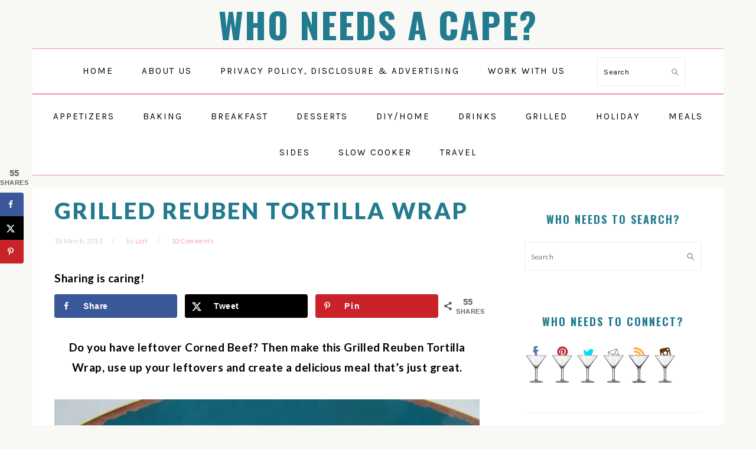

--- FILE ---
content_type: text/html; charset=UTF-8
request_url: https://whoneedsacape.com/2013/03/grilled-reuben-tortilla-wrap/
body_size: 28638
content:
<!DOCTYPE html>
<html dir="ltr" lang="en-US" prefix="og: https://ogp.me/ns#">
<head >
<meta charset="UTF-8" />
<meta name="viewport" content="width=device-width, initial-scale=1" />

		<!-- All in One SEO 4.9.1 - aioseo.com -->
	<meta name="description" content="Do you have leftover Corned Beef? Then make this Grilled Reuben Tortilla Wrap, use up your leftovers and create a delicious meal that&#039;s just great. The bloggers at Who Needs A Cape? were given the opportunity to enter the Mission Super Soft Tortillas blogger contest, each of us created our own unique recipes. I decided" />
	<meta name="robots" content="max-image-preview:large" />
	<meta name="author" content="Lori"/>
	<link rel="canonical" href="https://whoneedsacape.com/2013/03/grilled-reuben-tortilla-wrap/" />
	<meta name="generator" content="All in One SEO (AIOSEO) 4.9.1" />
		<meta property="og:locale" content="en_US" />
		<meta property="og:site_name" content="Who Needs A Cape? - Not Your Average Super Moms" />
		<meta property="og:type" content="article" />
		<meta property="og:title" content="Grilled Reuben Tortilla Wrap - Who Needs A Cape?" />
		<meta property="og:description" content="Do you have leftover Corned Beef? Then make this Grilled Reuben Tortilla Wrap, use up your leftovers and create a delicious meal that&#039;s just great. The bloggers at Who Needs A Cape? were given the opportunity to enter the Mission Super Soft Tortillas blogger contest, each of us created our own unique recipes. I decided" />
		<meta property="og:url" content="https://whoneedsacape.com/2013/03/grilled-reuben-tortilla-wrap/" />
		<meta property="article:published_time" content="2013-03-18T14:00:36+00:00" />
		<meta property="article:modified_time" content="2019-01-04T21:13:02+00:00" />
		<meta name="twitter:card" content="summary_large_image" />
		<meta name="twitter:title" content="Grilled Reuben Tortilla Wrap - Who Needs A Cape?" />
		<meta name="twitter:description" content="Do you have leftover Corned Beef? Then make this Grilled Reuben Tortilla Wrap, use up your leftovers and create a delicious meal that&#039;s just great. The bloggers at Who Needs A Cape? were given the opportunity to enter the Mission Super Soft Tortillas blogger contest, each of us created our own unique recipes. I decided" />
		<script type="application/ld+json" class="aioseo-schema">
			{"@context":"https:\/\/schema.org","@graph":[{"@type":"BlogPosting","@id":"https:\/\/whoneedsacape.com\/2013\/03\/grilled-reuben-tortilla-wrap\/#blogposting","name":"Grilled Reuben Tortilla Wrap - Who Needs A Cape?","headline":"Grilled Reuben Tortilla Wrap","author":{"@id":"https:\/\/whoneedsacape.com\/author\/lori\/#author"},"publisher":{"@id":"https:\/\/whoneedsacape.com\/#organization"},"image":{"@type":"ImageObject","url":"https:\/\/i0.wp.com\/whoneedsacape.com\/wp-content\/uploads\/2013\/03\/GrilledReubenTortillaWrap.jpg?fit=750%2C1000&ssl=1","width":750,"height":1000,"caption":"Grilled Reuben Tortilla Wrap | Who Needs A Cape?"},"datePublished":"2013-03-18T09:00:36-04:00","dateModified":"2019-01-04T16:13:02-05:00","inLanguage":"en-US","commentCount":10,"mainEntityOfPage":{"@id":"https:\/\/whoneedsacape.com\/2013\/03\/grilled-reuben-tortilla-wrap\/#webpage"},"isPartOf":{"@id":"https:\/\/whoneedsacape.com\/2013\/03\/grilled-reuben-tortilla-wrap\/#webpage"},"articleSection":"Beef, Holiday, Meals, Recipes, St. Patrick's Day, corned beef, grilled, reuben, sandwich, sauerkraut, Thousand Island dressing, tortilla, wrap"},{"@type":"BreadcrumbList","@id":"https:\/\/whoneedsacape.com\/2013\/03\/grilled-reuben-tortilla-wrap\/#breadcrumblist","itemListElement":[{"@type":"ListItem","@id":"https:\/\/whoneedsacape.com#listItem","position":1,"name":"Home","item":"https:\/\/whoneedsacape.com","nextItem":{"@type":"ListItem","@id":"https:\/\/whoneedsacape.com\/category\/recipes\/#listItem","name":"Recipes"}},{"@type":"ListItem","@id":"https:\/\/whoneedsacape.com\/category\/recipes\/#listItem","position":2,"name":"Recipes","item":"https:\/\/whoneedsacape.com\/category\/recipes\/","nextItem":{"@type":"ListItem","@id":"https:\/\/whoneedsacape.com\/category\/recipes\/meals\/#listItem","name":"Meals"},"previousItem":{"@type":"ListItem","@id":"https:\/\/whoneedsacape.com#listItem","name":"Home"}},{"@type":"ListItem","@id":"https:\/\/whoneedsacape.com\/category\/recipes\/meals\/#listItem","position":3,"name":"Meals","item":"https:\/\/whoneedsacape.com\/category\/recipes\/meals\/","nextItem":{"@type":"ListItem","@id":"https:\/\/whoneedsacape.com\/category\/recipes\/meals\/beef\/#listItem","name":"Beef"},"previousItem":{"@type":"ListItem","@id":"https:\/\/whoneedsacape.com\/category\/recipes\/#listItem","name":"Recipes"}},{"@type":"ListItem","@id":"https:\/\/whoneedsacape.com\/category\/recipes\/meals\/beef\/#listItem","position":4,"name":"Beef","item":"https:\/\/whoneedsacape.com\/category\/recipes\/meals\/beef\/","nextItem":{"@type":"ListItem","@id":"https:\/\/whoneedsacape.com\/2013\/03\/grilled-reuben-tortilla-wrap\/#listItem","name":"Grilled Reuben Tortilla Wrap"},"previousItem":{"@type":"ListItem","@id":"https:\/\/whoneedsacape.com\/category\/recipes\/meals\/#listItem","name":"Meals"}},{"@type":"ListItem","@id":"https:\/\/whoneedsacape.com\/2013\/03\/grilled-reuben-tortilla-wrap\/#listItem","position":5,"name":"Grilled Reuben Tortilla Wrap","previousItem":{"@type":"ListItem","@id":"https:\/\/whoneedsacape.com\/category\/recipes\/meals\/beef\/#listItem","name":"Beef"}}]},{"@type":"Organization","@id":"https:\/\/whoneedsacape.com\/#organization","name":"Who Needs A Cape?","description":"Not Your Average Super Moms","url":"https:\/\/whoneedsacape.com\/"},{"@type":"Person","@id":"https:\/\/whoneedsacape.com\/author\/lori\/#author","url":"https:\/\/whoneedsacape.com\/author\/lori\/","name":"Lori","image":{"@type":"ImageObject","@id":"https:\/\/whoneedsacape.com\/2013\/03\/grilled-reuben-tortilla-wrap\/#authorImage","url":"https:\/\/secure.gravatar.com\/avatar\/a4426aaa004b93313ae973657569b7b6?s=96&d=mm&r=pg","width":96,"height":96,"caption":"Lori"}},{"@type":"WebPage","@id":"https:\/\/whoneedsacape.com\/2013\/03\/grilled-reuben-tortilla-wrap\/#webpage","url":"https:\/\/whoneedsacape.com\/2013\/03\/grilled-reuben-tortilla-wrap\/","name":"Grilled Reuben Tortilla Wrap - Who Needs A Cape?","description":"Do you have leftover Corned Beef? Then make this Grilled Reuben Tortilla Wrap, use up your leftovers and create a delicious meal that's just great. The bloggers at Who Needs A Cape? were given the opportunity to enter the Mission Super Soft Tortillas blogger contest, each of us created our own unique recipes. I decided","inLanguage":"en-US","isPartOf":{"@id":"https:\/\/whoneedsacape.com\/#website"},"breadcrumb":{"@id":"https:\/\/whoneedsacape.com\/2013\/03\/grilled-reuben-tortilla-wrap\/#breadcrumblist"},"author":{"@id":"https:\/\/whoneedsacape.com\/author\/lori\/#author"},"creator":{"@id":"https:\/\/whoneedsacape.com\/author\/lori\/#author"},"image":{"@type":"ImageObject","url":"https:\/\/i0.wp.com\/whoneedsacape.com\/wp-content\/uploads\/2013\/03\/GrilledReubenTortillaWrap.jpg?fit=750%2C1000&ssl=1","@id":"https:\/\/whoneedsacape.com\/2013\/03\/grilled-reuben-tortilla-wrap\/#mainImage","width":750,"height":1000,"caption":"Grilled Reuben Tortilla Wrap | Who Needs A Cape?"},"primaryImageOfPage":{"@id":"https:\/\/whoneedsacape.com\/2013\/03\/grilled-reuben-tortilla-wrap\/#mainImage"},"datePublished":"2013-03-18T09:00:36-04:00","dateModified":"2019-01-04T16:13:02-05:00"},{"@type":"WebSite","@id":"https:\/\/whoneedsacape.com\/#website","url":"https:\/\/whoneedsacape.com\/","name":"Who Needs A Cape?","description":"Not Your Average Super Moms","inLanguage":"en-US","publisher":{"@id":"https:\/\/whoneedsacape.com\/#organization"}}]}
		</script>
		<!-- All in One SEO -->


	<!-- This site is optimized with the Yoast SEO plugin v22.3 - https://yoast.com/wordpress/plugins/seo/ -->
	<title>Grilled Reuben Tortilla Wrap - Who Needs A Cape?</title>
	<meta name="description" content="Do you have leftover Corned Beef? Then make this Grilled Reuben Tortilla Wrap, use up your leftovers and create a delicious meal that&#039;s just great." />
	<link rel="canonical" href="https://whoneedsacape.com/2013/03/grilled-reuben-tortilla-wrap/" />
	<meta name="author" content="Lori" />
	<meta name="twitter:label1" content="Written by" />
	<meta name="twitter:data1" content="Lori" />
	<meta name="twitter:label2" content="Est. reading time" />
	<meta name="twitter:data2" content="1 minute" />
	<script type="application/ld+json" class="yoast-schema-graph">{"@context":"https://schema.org","@graph":[{"@type":"Article","@id":"https://whoneedsacape.com/2013/03/grilled-reuben-tortilla-wrap/#article","isPartOf":{"@id":"https://whoneedsacape.com/2013/03/grilled-reuben-tortilla-wrap/"},"author":{"name":"Lori","@id":"https://whoneedsacape.com/#/schema/person/dd78e370c9b654d8d21684ee4453f80d"},"headline":"Grilled Reuben Tortilla Wrap","datePublished":"2013-03-18T14:00:36+00:00","dateModified":"2019-01-04T21:13:02+00:00","mainEntityOfPage":{"@id":"https://whoneedsacape.com/2013/03/grilled-reuben-tortilla-wrap/"},"wordCount":234,"commentCount":10,"publisher":{"@id":"https://whoneedsacape.com/#organization"},"image":{"@id":"https://whoneedsacape.com/2013/03/grilled-reuben-tortilla-wrap/#primaryimage"},"thumbnailUrl":"https://i0.wp.com/whoneedsacape.com/wp-content/uploads/2013/03/GrilledReubenTortillaWrap.jpg?fit=750%2C1000&ssl=1","keywords":["corned beef","grilled","reuben","sandwich","sauerkraut","Thousand Island dressing","tortilla","wrap"],"articleSection":["Beef","Holiday","Meals","Recipes","St. Patrick's Day"],"inLanguage":"en-US","potentialAction":[{"@type":"CommentAction","name":"Comment","target":["https://whoneedsacape.com/2013/03/grilled-reuben-tortilla-wrap/#respond"]}]},{"@type":"WebPage","@id":"https://whoneedsacape.com/2013/03/grilled-reuben-tortilla-wrap/","url":"https://whoneedsacape.com/2013/03/grilled-reuben-tortilla-wrap/","name":"Grilled Reuben Tortilla Wrap | Who Needs A Cape?","isPartOf":{"@id":"https://whoneedsacape.com/#website"},"primaryImageOfPage":{"@id":"https://whoneedsacape.com/2013/03/grilled-reuben-tortilla-wrap/#primaryimage"},"image":{"@id":"https://whoneedsacape.com/2013/03/grilled-reuben-tortilla-wrap/#primaryimage"},"thumbnailUrl":"https://i0.wp.com/whoneedsacape.com/wp-content/uploads/2013/03/GrilledReubenTortillaWrap.jpg?fit=750%2C1000&ssl=1","datePublished":"2013-03-18T14:00:36+00:00","dateModified":"2019-01-04T21:13:02+00:00","description":"Do you have leftover Corned Beef? Then make this Grilled Reuben Tortilla Wrap, use up your leftovers and create a delicious meal that's just great.","breadcrumb":{"@id":"https://whoneedsacape.com/2013/03/grilled-reuben-tortilla-wrap/#breadcrumb"},"inLanguage":"en-US","potentialAction":[{"@type":"ReadAction","target":["https://whoneedsacape.com/2013/03/grilled-reuben-tortilla-wrap/"]}]},{"@type":"ImageObject","inLanguage":"en-US","@id":"https://whoneedsacape.com/2013/03/grilled-reuben-tortilla-wrap/#primaryimage","url":"https://i0.wp.com/whoneedsacape.com/wp-content/uploads/2013/03/GrilledReubenTortillaWrap.jpg?fit=750%2C1000&ssl=1","contentUrl":"https://i0.wp.com/whoneedsacape.com/wp-content/uploads/2013/03/GrilledReubenTortillaWrap.jpg?fit=750%2C1000&ssl=1","width":750,"height":1000,"caption":"Grilled Reuben Tortilla Wrap | Who Needs A Cape?"},{"@type":"BreadcrumbList","@id":"https://whoneedsacape.com/2013/03/grilled-reuben-tortilla-wrap/#breadcrumb","itemListElement":[{"@type":"ListItem","position":1,"name":"Home","item":"https://whoneedsacape.com/"},{"@type":"ListItem","position":2,"name":"Grilled Reuben Tortilla Wrap"}]},{"@type":"WebSite","@id":"https://whoneedsacape.com/#website","url":"https://whoneedsacape.com/","name":"Who Needs A Cape?","description":"Not Your Average Super Moms","publisher":{"@id":"https://whoneedsacape.com/#organization"},"potentialAction":[{"@type":"SearchAction","target":{"@type":"EntryPoint","urlTemplate":"https://whoneedsacape.com/?s={search_term_string}"},"query-input":"required name=search_term_string"}],"inLanguage":"en-US"},{"@type":"Organization","@id":"https://whoneedsacape.com/#organization","name":"Who Needs A Cape?","url":"https://whoneedsacape.com/","logo":{"@type":"ImageObject","inLanguage":"en-US","@id":"https://whoneedsacape.com/#/schema/logo/image/","url":"https://i0.wp.com/whoneedsacape.com/wp-content/uploads/2019/03/WNAC-Logo-Pic.png?fit=180%2C180&ssl=1","contentUrl":"https://i0.wp.com/whoneedsacape.com/wp-content/uploads/2019/03/WNAC-Logo-Pic.png?fit=180%2C180&ssl=1","width":180,"height":180,"caption":"Who Needs A Cape?"},"image":{"@id":"https://whoneedsacape.com/#/schema/logo/image/"},"sameAs":["https://www.facebook.com/whoneedsacape","https://twitter.com/Whoneedsacape","http://instagram.com/whoneedsacape","https://www.pinterest.com/whoneedsacape"]},{"@type":"Person","@id":"https://whoneedsacape.com/#/schema/person/dd78e370c9b654d8d21684ee4453f80d","name":"Lori","image":{"@type":"ImageObject","inLanguage":"en-US","@id":"https://whoneedsacape.com/#/schema/person/image/","url":"https://secure.gravatar.com/avatar/a4426aaa004b93313ae973657569b7b6?s=96&d=mm&r=pg","contentUrl":"https://secure.gravatar.com/avatar/a4426aaa004b93313ae973657569b7b6?s=96&d=mm&r=pg","caption":"Lori"},"url":"https://whoneedsacape.com/author/lori/"}]}</script>
	<!-- / Yoast SEO plugin. -->


<!-- Hubbub v.1.36.2 https://morehubbub.com/ -->
<meta property="og:locale" content="en_US" />
<meta property="og:type" content="article" />
<meta property="og:title" content="Grilled Reuben Tortilla Wrap | Who Needs A Cape?" />
<meta property="og:description" content="Do you have leftover Corned Beef? Then make this Grilled Reuben Tortilla Wrap, use up your leftovers and create a delicious meal that&#039;s just great." />
<meta property="og:url" content="https://whoneedsacape.com/2013/03/grilled-reuben-tortilla-wrap/" />
<meta property="og:site_name" content="Who Needs A Cape?" />
<meta property="og:updated_time" content="2019-01-04T16:13:02+00:00" />
<meta property="article:published_time" content="2013-03-18T09:00:36+00:00" />
<meta property="article:modified_time" content="2019-01-04T16:13:02+00:00" />
<meta name="twitter:card" content="summary_large_image" />
<meta name="twitter:title" content="Grilled Reuben Tortilla Wrap | Who Needs A Cape?" />
<meta name="twitter:description" content="Do you have leftover Corned Beef? Then make this Grilled Reuben Tortilla Wrap, use up your leftovers and create a delicious meal that&#039;s just great." />
<meta class="flipboard-article" content="Do you have leftover Corned Beef? Then make this Grilled Reuben Tortilla Wrap, use up your leftovers and create a delicious meal that&#039;s just great." />
<meta property="og:image" content="https://i0.wp.com/whoneedsacape.com/wp-content/uploads/2013/03/GrilledReubenTortillaWrap.jpg?fit=750%2C1000&amp;ssl=1" />
<meta name="twitter:image" content="https://i0.wp.com/whoneedsacape.com/wp-content/uploads/2013/03/GrilledReubenTortillaWrap.jpg?fit=750%2C1000&amp;ssl=1" />
<meta property="og:image:width" content="750" />
<meta property="og:image:height" content="1000" />
<!-- Hubbub v.1.36.2 https://morehubbub.com/ -->
<link rel='dns-prefetch' href='//scripts.mediavine.com' />
<link rel='dns-prefetch' href='//secure.gravatar.com' />
<link rel='dns-prefetch' href='//stats.wp.com' />
<link rel='dns-prefetch' href='//fonts.googleapis.com' />
<link rel='dns-prefetch' href='//v0.wordpress.com' />
<link rel='dns-prefetch' href='//i0.wp.com' />
<link rel='dns-prefetch' href='//c0.wp.com' />
<link rel="alternate" type="application/rss+xml" title="Who Needs A Cape? &raquo; Feed" href="https://whoneedsacape.com/feed/" />
<link rel="alternate" type="application/rss+xml" title="Who Needs A Cape? &raquo; Comments Feed" href="https://whoneedsacape.com/comments/feed/" />
<link rel="alternate" type="application/rss+xml" title="Who Needs A Cape? &raquo; Grilled Reuben Tortilla Wrap Comments Feed" href="https://whoneedsacape.com/2013/03/grilled-reuben-tortilla-wrap/feed/" />
		<!-- This site uses the Google Analytics by MonsterInsights plugin v9.10.0 - Using Analytics tracking - https://www.monsterinsights.com/ -->
							<script src="//www.googletagmanager.com/gtag/js?id=G-CV2HHCBBL2"  data-cfasync="false" data-wpfc-render="false" type="text/javascript" async></script>
			<script data-cfasync="false" data-wpfc-render="false" type="text/javascript">
				var mi_version = '9.10.0';
				var mi_track_user = true;
				var mi_no_track_reason = '';
								var MonsterInsightsDefaultLocations = {"page_location":"https:\/\/whoneedsacape.com\/2013\/03\/grilled-reuben-tortilla-wrap\/"};
								if ( typeof MonsterInsightsPrivacyGuardFilter === 'function' ) {
					var MonsterInsightsLocations = (typeof MonsterInsightsExcludeQuery === 'object') ? MonsterInsightsPrivacyGuardFilter( MonsterInsightsExcludeQuery ) : MonsterInsightsPrivacyGuardFilter( MonsterInsightsDefaultLocations );
				} else {
					var MonsterInsightsLocations = (typeof MonsterInsightsExcludeQuery === 'object') ? MonsterInsightsExcludeQuery : MonsterInsightsDefaultLocations;
				}

								var disableStrs = [
										'ga-disable-G-CV2HHCBBL2',
									];

				/* Function to detect opted out users */
				function __gtagTrackerIsOptedOut() {
					for (var index = 0; index < disableStrs.length; index++) {
						if (document.cookie.indexOf(disableStrs[index] + '=true') > -1) {
							return true;
						}
					}

					return false;
				}

				/* Disable tracking if the opt-out cookie exists. */
				if (__gtagTrackerIsOptedOut()) {
					for (var index = 0; index < disableStrs.length; index++) {
						window[disableStrs[index]] = true;
					}
				}

				/* Opt-out function */
				function __gtagTrackerOptout() {
					for (var index = 0; index < disableStrs.length; index++) {
						document.cookie = disableStrs[index] + '=true; expires=Thu, 31 Dec 2099 23:59:59 UTC; path=/';
						window[disableStrs[index]] = true;
					}
				}

				if ('undefined' === typeof gaOptout) {
					function gaOptout() {
						__gtagTrackerOptout();
					}
				}
								window.dataLayer = window.dataLayer || [];

				window.MonsterInsightsDualTracker = {
					helpers: {},
					trackers: {},
				};
				if (mi_track_user) {
					function __gtagDataLayer() {
						dataLayer.push(arguments);
					}

					function __gtagTracker(type, name, parameters) {
						if (!parameters) {
							parameters = {};
						}

						if (parameters.send_to) {
							__gtagDataLayer.apply(null, arguments);
							return;
						}

						if (type === 'event') {
														parameters.send_to = monsterinsights_frontend.v4_id;
							var hookName = name;
							if (typeof parameters['event_category'] !== 'undefined') {
								hookName = parameters['event_category'] + ':' + name;
							}

							if (typeof MonsterInsightsDualTracker.trackers[hookName] !== 'undefined') {
								MonsterInsightsDualTracker.trackers[hookName](parameters);
							} else {
								__gtagDataLayer('event', name, parameters);
							}
							
						} else {
							__gtagDataLayer.apply(null, arguments);
						}
					}

					__gtagTracker('js', new Date());
					__gtagTracker('set', {
						'developer_id.dZGIzZG': true,
											});
					if ( MonsterInsightsLocations.page_location ) {
						__gtagTracker('set', MonsterInsightsLocations);
					}
										__gtagTracker('config', 'G-CV2HHCBBL2', {"forceSSL":"true","anonymize_ip":"true"} );
										window.gtag = __gtagTracker;										(function () {
						/* https://developers.google.com/analytics/devguides/collection/analyticsjs/ */
						/* ga and __gaTracker compatibility shim. */
						var noopfn = function () {
							return null;
						};
						var newtracker = function () {
							return new Tracker();
						};
						var Tracker = function () {
							return null;
						};
						var p = Tracker.prototype;
						p.get = noopfn;
						p.set = noopfn;
						p.send = function () {
							var args = Array.prototype.slice.call(arguments);
							args.unshift('send');
							__gaTracker.apply(null, args);
						};
						var __gaTracker = function () {
							var len = arguments.length;
							if (len === 0) {
								return;
							}
							var f = arguments[len - 1];
							if (typeof f !== 'object' || f === null || typeof f.hitCallback !== 'function') {
								if ('send' === arguments[0]) {
									var hitConverted, hitObject = false, action;
									if ('event' === arguments[1]) {
										if ('undefined' !== typeof arguments[3]) {
											hitObject = {
												'eventAction': arguments[3],
												'eventCategory': arguments[2],
												'eventLabel': arguments[4],
												'value': arguments[5] ? arguments[5] : 1,
											}
										}
									}
									if ('pageview' === arguments[1]) {
										if ('undefined' !== typeof arguments[2]) {
											hitObject = {
												'eventAction': 'page_view',
												'page_path': arguments[2],
											}
										}
									}
									if (typeof arguments[2] === 'object') {
										hitObject = arguments[2];
									}
									if (typeof arguments[5] === 'object') {
										Object.assign(hitObject, arguments[5]);
									}
									if ('undefined' !== typeof arguments[1].hitType) {
										hitObject = arguments[1];
										if ('pageview' === hitObject.hitType) {
											hitObject.eventAction = 'page_view';
										}
									}
									if (hitObject) {
										action = 'timing' === arguments[1].hitType ? 'timing_complete' : hitObject.eventAction;
										hitConverted = mapArgs(hitObject);
										__gtagTracker('event', action, hitConverted);
									}
								}
								return;
							}

							function mapArgs(args) {
								var arg, hit = {};
								var gaMap = {
									'eventCategory': 'event_category',
									'eventAction': 'event_action',
									'eventLabel': 'event_label',
									'eventValue': 'event_value',
									'nonInteraction': 'non_interaction',
									'timingCategory': 'event_category',
									'timingVar': 'name',
									'timingValue': 'value',
									'timingLabel': 'event_label',
									'page': 'page_path',
									'location': 'page_location',
									'title': 'page_title',
									'referrer' : 'page_referrer',
								};
								for (arg in args) {
																		if (!(!args.hasOwnProperty(arg) || !gaMap.hasOwnProperty(arg))) {
										hit[gaMap[arg]] = args[arg];
									} else {
										hit[arg] = args[arg];
									}
								}
								return hit;
							}

							try {
								f.hitCallback();
							} catch (ex) {
							}
						};
						__gaTracker.create = newtracker;
						__gaTracker.getByName = newtracker;
						__gaTracker.getAll = function () {
							return [];
						};
						__gaTracker.remove = noopfn;
						__gaTracker.loaded = true;
						window['__gaTracker'] = __gaTracker;
					})();
									} else {
										console.log("");
					(function () {
						function __gtagTracker() {
							return null;
						}

						window['__gtagTracker'] = __gtagTracker;
						window['gtag'] = __gtagTracker;
					})();
									}
			</script>
							<!-- / Google Analytics by MonsterInsights -->
		<script type="text/javascript">
/* <![CDATA[ */
window._wpemojiSettings = {"baseUrl":"https:\/\/s.w.org\/images\/core\/emoji\/14.0.0\/72x72\/","ext":".png","svgUrl":"https:\/\/s.w.org\/images\/core\/emoji\/14.0.0\/svg\/","svgExt":".svg","source":{"wpemoji":"https:\/\/whoneedsacape.com\/wp-includes\/js\/wp-emoji.js?ver=3934d03db996f6002d7b14674dc4c90c","twemoji":"https:\/\/whoneedsacape.com\/wp-includes\/js\/twemoji.js?ver=3934d03db996f6002d7b14674dc4c90c"}};
/**
 * @output wp-includes/js/wp-emoji-loader.js
 */

/**
 * Emoji Settings as exported in PHP via _print_emoji_detection_script().
 * @typedef WPEmojiSettings
 * @type {object}
 * @property {?object} source
 * @property {?string} source.concatemoji
 * @property {?string} source.twemoji
 * @property {?string} source.wpemoji
 * @property {?boolean} DOMReady
 * @property {?Function} readyCallback
 */

/**
 * Support tests.
 * @typedef SupportTests
 * @type {object}
 * @property {?boolean} flag
 * @property {?boolean} emoji
 */

/**
 * IIFE to detect emoji support and load Twemoji if needed.
 *
 * @param {Window} window
 * @param {Document} document
 * @param {WPEmojiSettings} settings
 */
( function wpEmojiLoader( window, document, settings ) {
	if ( typeof Promise === 'undefined' ) {
		return;
	}

	var sessionStorageKey = 'wpEmojiSettingsSupports';
	var tests = [ 'flag', 'emoji' ];

	/**
	 * Checks whether the browser supports offloading to a Worker.
	 *
	 * @since 6.3.0
	 *
	 * @private
	 *
	 * @returns {boolean}
	 */
	function supportsWorkerOffloading() {
		return (
			typeof Worker !== 'undefined' &&
			typeof OffscreenCanvas !== 'undefined' &&
			typeof URL !== 'undefined' &&
			URL.createObjectURL &&
			typeof Blob !== 'undefined'
		);
	}

	/**
	 * @typedef SessionSupportTests
	 * @type {object}
	 * @property {number} timestamp
	 * @property {SupportTests} supportTests
	 */

	/**
	 * Get support tests from session.
	 *
	 * @since 6.3.0
	 *
	 * @private
	 *
	 * @returns {?SupportTests} Support tests, or null if not set or older than 1 week.
	 */
	function getSessionSupportTests() {
		try {
			/** @type {SessionSupportTests} */
			var item = JSON.parse(
				sessionStorage.getItem( sessionStorageKey )
			);
			if (
				typeof item === 'object' &&
				typeof item.timestamp === 'number' &&
				new Date().valueOf() < item.timestamp + 604800 && // Note: Number is a week in seconds.
				typeof item.supportTests === 'object'
			) {
				return item.supportTests;
			}
		} catch ( e ) {}
		return null;
	}

	/**
	 * Persist the supports in session storage.
	 *
	 * @since 6.3.0
	 *
	 * @private
	 *
	 * @param {SupportTests} supportTests Support tests.
	 */
	function setSessionSupportTests( supportTests ) {
		try {
			/** @type {SessionSupportTests} */
			var item = {
				supportTests: supportTests,
				timestamp: new Date().valueOf()
			};

			sessionStorage.setItem(
				sessionStorageKey,
				JSON.stringify( item )
			);
		} catch ( e ) {}
	}

	/**
	 * Checks if two sets of Emoji characters render the same visually.
	 *
	 * This function may be serialized to run in a Worker. Therefore, it cannot refer to variables from the containing
	 * scope. Everything must be passed by parameters.
	 *
	 * @since 4.9.0
	 *
	 * @private
	 *
	 * @param {CanvasRenderingContext2D} context 2D Context.
	 * @param {string} set1 Set of Emoji to test.
	 * @param {string} set2 Set of Emoji to test.
	 *
	 * @return {boolean} True if the two sets render the same.
	 */
	function emojiSetsRenderIdentically( context, set1, set2 ) {
		// Cleanup from previous test.
		context.clearRect( 0, 0, context.canvas.width, context.canvas.height );
		context.fillText( set1, 0, 0 );
		var rendered1 = new Uint32Array(
			context.getImageData(
				0,
				0,
				context.canvas.width,
				context.canvas.height
			).data
		);

		// Cleanup from previous test.
		context.clearRect( 0, 0, context.canvas.width, context.canvas.height );
		context.fillText( set2, 0, 0 );
		var rendered2 = new Uint32Array(
			context.getImageData(
				0,
				0,
				context.canvas.width,
				context.canvas.height
			).data
		);

		return rendered1.every( function ( rendered2Data, index ) {
			return rendered2Data === rendered2[ index ];
		} );
	}

	/**
	 * Determines if the browser properly renders Emoji that Twemoji can supplement.
	 *
	 * This function may be serialized to run in a Worker. Therefore, it cannot refer to variables from the containing
	 * scope. Everything must be passed by parameters.
	 *
	 * @since 4.2.0
	 *
	 * @private
	 *
	 * @param {CanvasRenderingContext2D} context 2D Context.
	 * @param {string} type Whether to test for support of "flag" or "emoji".
	 * @param {Function} emojiSetsRenderIdentically Reference to emojiSetsRenderIdentically function, needed due to minification.
	 *
	 * @return {boolean} True if the browser can render emoji, false if it cannot.
	 */
	function browserSupportsEmoji( context, type, emojiSetsRenderIdentically ) {
		var isIdentical;

		switch ( type ) {
			case 'flag':
				/*
				 * Test for Transgender flag compatibility. Added in Unicode 13.
				 *
				 * To test for support, we try to render it, and compare the rendering to how it would look if
				 * the browser doesn't render it correctly (white flag emoji + transgender symbol).
				 */
				isIdentical = emojiSetsRenderIdentically(
					context,
					'\uD83C\uDFF3\uFE0F\u200D\u26A7\uFE0F', // as a zero-width joiner sequence
					'\uD83C\uDFF3\uFE0F\u200B\u26A7\uFE0F' // separated by a zero-width space
				);

				if ( isIdentical ) {
					return false;
				}

				/*
				 * Test for UN flag compatibility. This is the least supported of the letter locale flags,
				 * so gives us an easy test for full support.
				 *
				 * To test for support, we try to render it, and compare the rendering to how it would look if
				 * the browser doesn't render it correctly ([U] + [N]).
				 */
				isIdentical = emojiSetsRenderIdentically(
					context,
					'\uD83C\uDDFA\uD83C\uDDF3', // as the sequence of two code points
					'\uD83C\uDDFA\u200B\uD83C\uDDF3' // as the two code points separated by a zero-width space
				);

				if ( isIdentical ) {
					return false;
				}

				/*
				 * Test for English flag compatibility. England is a country in the United Kingdom, it
				 * does not have a two letter locale code but rather a five letter sub-division code.
				 *
				 * To test for support, we try to render it, and compare the rendering to how it would look if
				 * the browser doesn't render it correctly (black flag emoji + [G] + [B] + [E] + [N] + [G]).
				 */
				isIdentical = emojiSetsRenderIdentically(
					context,
					// as the flag sequence
					'\uD83C\uDFF4\uDB40\uDC67\uDB40\uDC62\uDB40\uDC65\uDB40\uDC6E\uDB40\uDC67\uDB40\uDC7F',
					// with each code point separated by a zero-width space
					'\uD83C\uDFF4\u200B\uDB40\uDC67\u200B\uDB40\uDC62\u200B\uDB40\uDC65\u200B\uDB40\uDC6E\u200B\uDB40\uDC67\u200B\uDB40\uDC7F'
				);

				return ! isIdentical;
			case 'emoji':
				/*
				 * Why can't we be friends? Everyone can now shake hands in emoji, regardless of skin tone!
				 *
				 * To test for Emoji 14.0 support, try to render a new emoji: Handshake: Light Skin Tone, Dark Skin Tone.
				 *
				 * The Handshake: Light Skin Tone, Dark Skin Tone emoji is a ZWJ sequence combining 🫱 Rightwards Hand,
				 * 🏻 Light Skin Tone, a Zero Width Joiner, 🫲 Leftwards Hand, and 🏿 Dark Skin Tone.
				 *
				 * 0x1FAF1 == Rightwards Hand
				 * 0x1F3FB == Light Skin Tone
				 * 0x200D == Zero-Width Joiner (ZWJ) that links the code points for the new emoji or
				 * 0x200B == Zero-Width Space (ZWS) that is rendered for clients not supporting the new emoji.
				 * 0x1FAF2 == Leftwards Hand
				 * 0x1F3FF == Dark Skin Tone.
				 *
				 * When updating this test for future Emoji releases, ensure that individual emoji that make up the
				 * sequence come from older emoji standards.
				 */
				isIdentical = emojiSetsRenderIdentically(
					context,
					'\uD83E\uDEF1\uD83C\uDFFB\u200D\uD83E\uDEF2\uD83C\uDFFF', // as the zero-width joiner sequence
					'\uD83E\uDEF1\uD83C\uDFFB\u200B\uD83E\uDEF2\uD83C\uDFFF' // separated by a zero-width space
				);

				return ! isIdentical;
		}

		return false;
	}

	/**
	 * Checks emoji support tests.
	 *
	 * This function may be serialized to run in a Worker. Therefore, it cannot refer to variables from the containing
	 * scope. Everything must be passed by parameters.
	 *
	 * @since 6.3.0
	 *
	 * @private
	 *
	 * @param {string[]} tests Tests.
	 * @param {Function} browserSupportsEmoji Reference to browserSupportsEmoji function, needed due to minification.
	 * @param {Function} emojiSetsRenderIdentically Reference to emojiSetsRenderIdentically function, needed due to minification.
	 *
	 * @return {SupportTests} Support tests.
	 */
	function testEmojiSupports( tests, browserSupportsEmoji, emojiSetsRenderIdentically ) {
		var canvas;
		if (
			typeof WorkerGlobalScope !== 'undefined' &&
			self instanceof WorkerGlobalScope
		) {
			canvas = new OffscreenCanvas( 300, 150 ); // Dimensions are default for HTMLCanvasElement.
		} else {
			canvas = document.createElement( 'canvas' );
		}

		var context = canvas.getContext( '2d', { willReadFrequently: true } );

		/*
		 * Chrome on OS X added native emoji rendering in M41. Unfortunately,
		 * it doesn't work when the font is bolder than 500 weight. So, we
		 * check for bold rendering support to avoid invisible emoji in Chrome.
		 */
		context.textBaseline = 'top';
		context.font = '600 32px Arial';

		var supports = {};
		tests.forEach( function ( test ) {
			supports[ test ] = browserSupportsEmoji( context, test, emojiSetsRenderIdentically );
		} );
		return supports;
	}

	/**
	 * Adds a script to the head of the document.
	 *
	 * @ignore
	 *
	 * @since 4.2.0
	 *
	 * @param {string} src The url where the script is located.
	 *
	 * @return {void}
	 */
	function addScript( src ) {
		var script = document.createElement( 'script' );
		script.src = src;
		script.defer = true;
		document.head.appendChild( script );
	}

	settings.supports = {
		everything: true,
		everythingExceptFlag: true
	};

	// Create a promise for DOMContentLoaded since the worker logic may finish after the event has fired.
	var domReadyPromise = new Promise( function ( resolve ) {
		document.addEventListener( 'DOMContentLoaded', resolve, {
			once: true
		} );
	} );

	// Obtain the emoji support from the browser, asynchronously when possible.
	new Promise( function ( resolve ) {
		var supportTests = getSessionSupportTests();
		if ( supportTests ) {
			resolve( supportTests );
			return;
		}

		if ( supportsWorkerOffloading() ) {
			try {
				// Note that the functions are being passed as arguments due to minification.
				var workerScript =
					'postMessage(' +
					testEmojiSupports.toString() +
					'(' +
					[
						JSON.stringify( tests ),
						browserSupportsEmoji.toString(),
						emojiSetsRenderIdentically.toString()
					].join( ',' ) +
					'));';
				var blob = new Blob( [ workerScript ], {
					type: 'text/javascript'
				} );
				var worker = new Worker( URL.createObjectURL( blob ), { name: 'wpTestEmojiSupports' } );
				worker.onmessage = function ( event ) {
					supportTests = event.data;
					setSessionSupportTests( supportTests );
					worker.terminate();
					resolve( supportTests );
				};
				return;
			} catch ( e ) {}
		}

		supportTests = testEmojiSupports( tests, browserSupportsEmoji, emojiSetsRenderIdentically );
		setSessionSupportTests( supportTests );
		resolve( supportTests );
	} )
		// Once the browser emoji support has been obtained from the session, finalize the settings.
		.then( function ( supportTests ) {
			/*
			 * Tests the browser support for flag emojis and other emojis, and adjusts the
			 * support settings accordingly.
			 */
			for ( var test in supportTests ) {
				settings.supports[ test ] = supportTests[ test ];

				settings.supports.everything =
					settings.supports.everything && settings.supports[ test ];

				if ( 'flag' !== test ) {
					settings.supports.everythingExceptFlag =
						settings.supports.everythingExceptFlag &&
						settings.supports[ test ];
				}
			}

			settings.supports.everythingExceptFlag =
				settings.supports.everythingExceptFlag &&
				! settings.supports.flag;

			// Sets DOMReady to false and assigns a ready function to settings.
			settings.DOMReady = false;
			settings.readyCallback = function () {
				settings.DOMReady = true;
			};
		} )
		.then( function () {
			return domReadyPromise;
		} )
		.then( function () {
			// When the browser can not render everything we need to load a polyfill.
			if ( ! settings.supports.everything ) {
				settings.readyCallback();

				var src = settings.source || {};

				if ( src.concatemoji ) {
					addScript( src.concatemoji );
				} else if ( src.wpemoji && src.twemoji ) {
					addScript( src.twemoji );
					addScript( src.wpemoji );
				}
			}
		} );
} )( window, document, window._wpemojiSettings );

/* ]]> */
</script>
<link rel='stylesheet' id='jetpack_related-posts-css' href='https://c0.wp.com/p/jetpack/13.2.3/modules/related-posts/related-posts.css' type='text/css' media='all' />
<link rel='stylesheet' id='foodie-pro-theme-css' href='https://whoneedsacape.com/wp-content/themes/foodiepro-v400/style.css?ver=1769693405' type='text/css' media='all' />
<style id='foodie-pro-theme-inline-css' type='text/css'>
body{
	background:#f8f8f5;
}
.before-header, .enews-widget, .footer-widgets, .form-allowed-tags{
	background:#f9e8ef;
}
.site-title a, .site-title a:hover{
	color:#237b90;
}
.genesis-nav-menu, .genesis-nav-menu .sub-menu, .entry-footer .entry-meta, .post-meta, li.comment{
	border-color:#f891a0;
}
h1.entry-title, .entry-title a, .widgettitle, .recipe-index-search .widgettitle, .footer-widgets .widgettitle{
	color:#237b90;
}
a, .entry-meta a, .post-info a, .post-meta a, .site-footer a, .entry-content a{
	color:#f74f68;
}
a:hover, .entry-meta a:hover, .post-info a:hover, .post-meta a:hover, .site-footer a:hover{
	color:#f891a0;
}
.genesis-nav-menu > li > a:hover, .genesis-nav-menu > .current-menu-item > a{
	color:#f891a0;
}
.button, button, .enews-widget input[type="submit"], a.more-link, .more-from-category a, .sidebar .button, .sidebar .more-from-category a{
	background:#ffffff;
}
.button, button, .enews-widget input[type="submit"], a.more-link, .more-from-category a{
	border-color:#f891a0;
}
.button:hover, button:hover, .enews-widget input[type="submit"]:hover, a.more-link:hover, .more-from-category a:hover{
	background:#f9e8ef;
	color:#f7314f;
}
body, .site-description, .sidebar .featured-content .entry-title{
	font-family:"Lato","Helvetica Neue",sans-serif;
	font-size:19px;
}
.genesis-nav-menu{
	font-family:"Karla","Helvetica Neue",sans-serif;
}
h1, h2, h3, h4, h5, h6, .site-title, .entry-title, .widgettitle{
	font-family:"Oswald","Helvetica Neue",sans-serif;
	font-weight:900;
}
.entry-title{
	font-family:"Lato","Helvetica Neue",sans-serif;
	font-weight:900;
	font-size:21px;
}
.button, .button-secondary, button, input[type="button"], input[type="reset"], input[type="submit"], a.more-link, .more-from-category a{
	font-family:"Karla","Helvetica Neue",sans-serif;
}

</style>
<style id='wp-emoji-styles-inline-css' type='text/css'>

	img.wp-smiley, img.emoji {
		display: inline !important;
		border: none !important;
		box-shadow: none !important;
		height: 1em !important;
		width: 1em !important;
		margin: 0 0.07em !important;
		vertical-align: -0.1em !important;
		background: none !important;
		padding: 0 !important;
	}
</style>
<link rel='stylesheet' id='aioseo/css/src/vue/standalone/blocks/table-of-contents/global.scss-css' href='https://whoneedsacape.com/wp-content/plugins/all-in-one-seo-pack/dist/Lite/assets/css/table-of-contents/global.e90f6d47.css?ver=4.9.1' type='text/css' media='all' />
<link rel='stylesheet' id='mediaelement-css' href='https://c0.wp.com/c/6.4.7/wp-includes/js/mediaelement/mediaelementplayer-legacy.min.css' type='text/css' media='all' />
<link rel='stylesheet' id='wp-mediaelement-css' href='https://c0.wp.com/c/6.4.7/wp-includes/js/mediaelement/wp-mediaelement.css' type='text/css' media='all' />
<style id='jetpack-sharing-buttons-style-inline-css' type='text/css'>
.jetpack-sharing-buttons__services-list{display:flex;flex-direction:row;flex-wrap:wrap;gap:0;list-style-type:none;margin:5px;padding:0}.jetpack-sharing-buttons__services-list.has-small-icon-size{font-size:12px}.jetpack-sharing-buttons__services-list.has-normal-icon-size{font-size:16px}.jetpack-sharing-buttons__services-list.has-large-icon-size{font-size:24px}.jetpack-sharing-buttons__services-list.has-huge-icon-size{font-size:36px}@media print{.jetpack-sharing-buttons__services-list{display:none!important}}.editor-styles-wrapper .wp-block-jetpack-sharing-buttons{gap:0;padding-inline-start:0}ul.jetpack-sharing-buttons__services-list.has-background{padding:1.25em 2.375em}
</style>
<link rel='stylesheet' id='google-fonts-css' href='//fonts.googleapis.com/css?family=Lato%3Aregular%2Citalic%2C700%2C300%2C300italic%2C700italic%2C900%2C900italic%7CKarla%3Aregular%2Citalic%2C700%2C700italic%7COswald%3Aregular%2C700%2C300%26subset%3Dlatin%2C&#038;ver=4.0.0' type='text/css' media='all' />
<link rel='stylesheet' id='dpsp-frontend-style-pro-css' href='https://whoneedsacape.com/wp-content/plugins/social-pug/assets/dist/style-frontend-pro.css?ver=1.36.2' type='text/css' media='all' />
<style id='dpsp-frontend-style-pro-inline-css' type='text/css'>

				@media screen and ( max-width : 720px ) {
					.dpsp-content-wrapper.dpsp-hide-on-mobile,
					.dpsp-share-text.dpsp-hide-on-mobile {
						display: none;
					}
					.dpsp-has-spacing .dpsp-networks-btns-wrapper li {
						margin:0 2% 10px 0;
					}
					.dpsp-network-btn.dpsp-has-label:not(.dpsp-has-count) {
						max-height: 40px;
						padding: 0;
						justify-content: center;
					}
					.dpsp-content-wrapper.dpsp-size-small .dpsp-network-btn.dpsp-has-label:not(.dpsp-has-count){
						max-height: 32px;
					}
					.dpsp-content-wrapper.dpsp-size-large .dpsp-network-btn.dpsp-has-label:not(.dpsp-has-count){
						max-height: 46px;
					}
				}
			
			@media screen and ( max-width : 720px ) {
				aside#dpsp-floating-sidebar.dpsp-hide-on-mobile.opened {
					display: none;
				}
			}
			
</style>
<link rel='stylesheet' id='simple-social-icons-font-css' href='https://whoneedsacape.com/wp-content/plugins/simple-social-icons/css/style.css?ver=4.0.0' type='text/css' media='all' />
<script type="text/javascript" id="jetpack_related-posts-js-extra">
/* <![CDATA[ */
var related_posts_js_options = {"post_heading":"h4"};
/* ]]> */
</script>
<script type="text/javascript" src="https://c0.wp.com/p/jetpack/13.2.3/modules/related-posts/related-posts.js" id="jetpack_related-posts-js"></script>
<script type="text/javascript" src="https://whoneedsacape.com/wp-content/plugins/google-analytics-for-wordpress/assets/js/frontend-gtag.js?ver=1769693405" id="monsterinsights-frontend-script-js" async="async" data-wp-strategy="async"></script>
<script data-cfasync="false" data-wpfc-render="false" type="text/javascript" id='monsterinsights-frontend-script-js-extra'>/* <![CDATA[ */
var monsterinsights_frontend = {"js_events_tracking":"true","download_extensions":"doc,pdf,ppt,zip,xls,docx,pptx,xlsx","inbound_paths":"[]","home_url":"https:\/\/whoneedsacape.com","hash_tracking":"false","v4_id":"G-CV2HHCBBL2"};/* ]]> */
</script>
<script type="text/javascript" async="async" fetchpriority="high" data-noptimize="1" data-cfasync="false" src="https://scripts.mediavine.com/tags/who-needs-a-cape.js?ver=3934d03db996f6002d7b14674dc4c90c" id="mv-script-wrapper-js"></script>
<script type="text/javascript" src="https://c0.wp.com/c/6.4.7/wp-includes/js/jquery/jquery.js" id="jquery-core-js"></script>
<script type="text/javascript" src="https://c0.wp.com/c/6.4.7/wp-includes/js/jquery/jquery-migrate.js" id="jquery-migrate-js"></script>
<link rel="https://api.w.org/" href="https://whoneedsacape.com/wp-json/" /><link rel="alternate" type="application/json" href="https://whoneedsacape.com/wp-json/wp/v2/posts/7930" /><link rel="EditURI" type="application/rsd+xml" title="RSD" href="https://whoneedsacape.com/xmlrpc.php?rsd" />

<link rel='shortlink' href='https://wp.me/p2CROP-23U' />
<link rel="alternate" type="application/json+oembed" href="https://whoneedsacape.com/wp-json/oembed/1.0/embed?url=https%3A%2F%2Fwhoneedsacape.com%2F2013%2F03%2Fgrilled-reuben-tortilla-wrap%2F" />
<link rel="alternate" type="text/xml+oembed" href="https://whoneedsacape.com/wp-json/oembed/1.0/embed?url=https%3A%2F%2Fwhoneedsacape.com%2F2013%2F03%2Fgrilled-reuben-tortilla-wrap%2F&#038;format=xml" />
		<style>
			:root {
				--mv-create-radius: 0;
			}
		</style>
				<style>
				.mv-create-card {
					--mv-create-base: #333 !important;
--mv-create-secondary-base: #333 !important;
--mv-create-alt: #5c5c5c !important;
--mv-create-alt-hover: #7d7d7d !important;
--mv-create-text: #fff !important;
--mv-create-alt: #5c5c5c !important;
--mv-create-secondary-alt-hover: #545454 !important;
--mv-create-secondary-text: #fff !important;
--mv-create-secondary-base-trans: rgba(51, 51, 51, 0.8) !important;
--mv-star-fill: #999999 !important;
--mv-star-fill-hover: #333 !important;				}
			</style>
		<script type="text/javascript">
	window._wp_rp_static_base_url = 'https://wprp.zemanta.com/static/';
	window._wp_rp_wp_ajax_url = "https://whoneedsacape.com/wp-admin/admin-ajax.php";
	window._wp_rp_plugin_version = '3.6.4';
	window._wp_rp_post_id = '7930';
	window._wp_rp_num_rel_posts = '6';
	window._wp_rp_thumbnails = true;
	window._wp_rp_post_title = 'Grilled+Reuben+Tortilla+Wrap';
	window._wp_rp_post_tags = ['thousand+island+dressing', 'corned+beef', 'wrap', 'reuben', 'sauerkraut', 'tortilla', 'grilled', 'sandwich', 'holiday', 'st.+patrick%27s+day', 'meals', 'recipes', 'beef', 'reuben', 'patrick', 'corn', 'tortilla', 'cook', 'food', 'recip', 'blogger', 'beef', 'grill', 'island', 'cape', 'calphalon', 'pizza', 'aon'];
	window._wp_rp_promoted_content = true;
</script>
<link rel="stylesheet" href="https://whoneedsacape.com/wp-content/plugins/wordpress-23-related-posts-plugin/static/themes/vertical-m.css?version=3.6.4" />
	<style>img#wpstats{display:none}</style>
		<link rel="pingback" href="https://whoneedsacape.com/xmlrpc.php" />
<meta name="pinterest-rich-pin" content="false" /><meta name="hubbub-info" description="Hubbub 1.36.2"><link rel="icon" href="https://i0.wp.com/whoneedsacape.com/wp-content/uploads/2019/03/cropped-WNAC-Logo-Pic.png?fit=32%2C32&#038;ssl=1" sizes="32x32" />
<link rel="icon" href="https://i0.wp.com/whoneedsacape.com/wp-content/uploads/2019/03/cropped-WNAC-Logo-Pic.png?fit=192%2C192&#038;ssl=1" sizes="192x192" />
<link rel="apple-touch-icon" href="https://i0.wp.com/whoneedsacape.com/wp-content/uploads/2019/03/cropped-WNAC-Logo-Pic.png?fit=180%2C180&#038;ssl=1" />
<meta name="msapplication-TileImage" content="https://i0.wp.com/whoneedsacape.com/wp-content/uploads/2019/03/cropped-WNAC-Logo-Pic.png?fit=270%2C270&#038;ssl=1" />
<style type="text/css" id="wp-custom-css">.site-title {
	font-size: 60px;
}

.widget-title {
	font-size: 1.2em;
}

/* Fix print button */
.mv-create-print-button {
	color: #f891a0;
}



/* Mediavine CSS */

@media only screen and (max-width: 399px) {
    .mv-create-wrapper {
        padding-left: 10px!important;
        padding-right:10px!important;
    }
}

@media only screen and (max-width: 359px) {
    .site-inner {
        padding-left: 10px!important;
        padding-right:10px!important;
    }
    .mv-create-wrapper {
        padding-left: 0px!important;
        padding-right:0px!important;
    }
    .wprm-recipe.wprm-recipe.wprm-recipe-template-custom {
        padding-left: 0px !important;
        padding-right: 0px !important;
        border: none !important;
    }
    .wprm-recipe-head {
        padding-left: 0px !important;
        padding-right: 0px !important;
        margin-left: -10px !important; 
         margin-right: -10px !important; 
    }
}

/* End CSS */</style></head>
<body class="post-template-default single single-post postid-7930 single-format-standard header-full-width content-sidebar genesis-breadcrumbs-hidden genesis-footer-widgets-hidden foodie-pro"><div class="site-container"><ul class="genesis-skip-link"><li><a href="#genesis-nav-primary" class="screen-reader-shortcut"> Skip to primary navigation</a></li><li><a href="#genesis-content" class="screen-reader-shortcut"> Skip to main content</a></li><li><a href="#genesis-sidebar-primary" class="screen-reader-shortcut"> Skip to primary sidebar</a></li></ul><header class="site-header"><div class="wrap"><div class="title-area"><p class="site-title"><a href="https://whoneedsacape.com/">Who Needs A Cape?</a></p></div></div></header><nav class="nav-primary" aria-label="Main" id="genesis-nav-primary"><div class="wrap"><ul id="menu-main" class="menu genesis-nav-menu menu-primary"><li id="menu-item-263" class="menu-item menu-item-type-custom menu-item-object-custom menu-item-home menu-item-263"><a href="https://whoneedsacape.com/"><span >Home</span></a></li>
<li id="menu-item-264" class="menu-item menu-item-type-post_type menu-item-object-page menu-item-264"><a href="https://whoneedsacape.com/about/"><span >About Us</span></a></li>
<li id="menu-item-11049" class="menu-item menu-item-type-post_type menu-item-object-page menu-item-11049"><a href="https://whoneedsacape.com/disclosureadvertising/"><span >Privacy Policy, Disclosure &#038; Advertising</span></a></li>
<li id="menu-item-26025" class="menu-item menu-item-type-post_type menu-item-object-page menu-item-26025"><a href="https://whoneedsacape.com/work-with-us/"><span >Work With Us</span></a></li>
<li id="foodie-search" class="foodie-search menu-item"><form class="search-form" method="get" action="https://whoneedsacape.com/" role="search"><label class="search-form-label screen-reader-text" for="searchform-1">Search</label><input class="search-form-input" type="search" name="s" id="searchform-1" placeholder="Search"><input class="search-form-submit" type="submit" value="Search"><meta content="https://whoneedsacape.com/?s={s}"></form></li></ul></div></nav><nav class="nav-secondary" aria-label="Secondary"><div class="wrap"><ul id="menu-food-categories" class="menu genesis-nav-menu menu-secondary"><li id="menu-item-11051" class="menu-item menu-item-type-taxonomy menu-item-object-category menu-item-has-children menu-item-11051"><a href="https://whoneedsacape.com/category/recipes/appetizers-recipes/"><span >Appetizers</span></a>
<ul class="sub-menu">
	<li id="menu-item-25380" class="menu-item menu-item-type-taxonomy menu-item-object-category menu-item-25380"><a href="https://whoneedsacape.com/category/recipes/appetizers-recipes/dips/"><span >Dips</span></a></li>
</ul>
</li>
<li id="menu-item-11052" class="menu-item menu-item-type-taxonomy menu-item-object-category menu-item-has-children menu-item-11052"><a href="https://whoneedsacape.com/category/recipes/baking-recipes/"><span >Baking</span></a>
<ul class="sub-menu">
	<li id="menu-item-26010" class="menu-item menu-item-type-taxonomy menu-item-object-category menu-item-26010"><a href="https://whoneedsacape.com/category/recipes/baking-recipes/bread/"><span >Bread</span></a></li>
	<li id="menu-item-25381" class="menu-item menu-item-type-taxonomy menu-item-object-category menu-item-25381"><a href="https://whoneedsacape.com/category/recipes/baking-recipes/brownies/"><span >Brownies</span></a></li>
	<li id="menu-item-25377" class="menu-item menu-item-type-taxonomy menu-item-object-category menu-item-25377"><a href="https://whoneedsacape.com/category/recipes/baking-recipes/cakes/"><span >Cakes</span></a></li>
	<li id="menu-item-25376" class="menu-item menu-item-type-taxonomy menu-item-object-category menu-item-25376"><a href="https://whoneedsacape.com/category/recipes/baking-recipes/cookies/"><span >Cookies</span></a></li>
	<li id="menu-item-25382" class="menu-item menu-item-type-taxonomy menu-item-object-category menu-item-25382"><a href="https://whoneedsacape.com/category/recipes/baking-recipes/cupcakes/"><span >Cupcakes</span></a></li>
	<li id="menu-item-26011" class="menu-item menu-item-type-taxonomy menu-item-object-category menu-item-26011"><a href="https://whoneedsacape.com/category/recipes/baking-recipes/muffins/"><span >Muffins</span></a></li>
	<li id="menu-item-26014" class="menu-item menu-item-type-taxonomy menu-item-object-category menu-item-26014"><a href="https://whoneedsacape.com/category/recipes/desserts-recipes/pies/"><span >Pies</span></a></li>
</ul>
</li>
<li id="menu-item-25998" class="menu-item menu-item-type-taxonomy menu-item-object-category menu-item-has-children menu-item-25998"><a href="https://whoneedsacape.com/category/recipes/breakfast/"><span >Breakfast</span></a>
<ul class="sub-menu">
	<li id="menu-item-26012" class="menu-item menu-item-type-taxonomy menu-item-object-category menu-item-26012"><a href="https://whoneedsacape.com/category/recipes/breakfast/oatmeal/"><span >Oatmeal</span></a></li>
	<li id="menu-item-26004" class="menu-item menu-item-type-taxonomy menu-item-object-category menu-item-26004"><a href="https://whoneedsacape.com/category/recipes/breakfast/pancakes/"><span >Pancakes</span></a></li>
</ul>
</li>
<li id="menu-item-11053" class="menu-item menu-item-type-taxonomy menu-item-object-category menu-item-has-children menu-item-11053"><a href="https://whoneedsacape.com/category/recipes/desserts-recipes/"><span >Desserts</span></a>
<ul class="sub-menu">
	<li id="menu-item-25383" class="menu-item menu-item-type-taxonomy menu-item-object-category menu-item-25383"><a href="https://whoneedsacape.com/category/recipes/desserts-recipes/cheesecakes/"><span >Cheesecakes</span></a></li>
	<li id="menu-item-26013" class="menu-item menu-item-type-taxonomy menu-item-object-category menu-item-26013"><a href="https://whoneedsacape.com/category/recipes/desserts-recipes/frozen-treats/"><span >Frozen Treats</span></a></li>
	<li id="menu-item-25999" class="menu-item menu-item-type-taxonomy menu-item-object-category menu-item-25999"><a href="https://whoneedsacape.com/category/recipes/desserts-recipes/no-bake/"><span >No Bake</span></a></li>
</ul>
</li>
<li id="menu-item-11050" class="menu-item menu-item-type-taxonomy menu-item-object-category menu-item-11050"><a href="https://whoneedsacape.com/category/diyhome/"><span >DIY/Home</span></a></li>
<li id="menu-item-11054" class="menu-item menu-item-type-taxonomy menu-item-object-category menu-item-has-children menu-item-11054"><a href="https://whoneedsacape.com/category/recipes/drinks-recipes/"><span >Drinks</span></a>
<ul class="sub-menu">
	<li id="menu-item-25384" class="menu-item menu-item-type-taxonomy menu-item-object-category menu-item-25384"><a href="https://whoneedsacape.com/category/recipes/drinks-recipes/cocktails/"><span >Cocktails</span></a></li>
	<li id="menu-item-25385" class="menu-item menu-item-type-taxonomy menu-item-object-category menu-item-25385"><a href="https://whoneedsacape.com/category/recipes/drinks-recipes/coffee/"><span >Coffee</span></a></li>
	<li id="menu-item-25386" class="menu-item menu-item-type-taxonomy menu-item-object-category menu-item-25386"><a href="https://whoneedsacape.com/category/recipes/drinks-recipes/non-alcoholic/"><span >Non-Alcoholic</span></a></li>
	<li id="menu-item-25387" class="menu-item menu-item-type-taxonomy menu-item-object-category menu-item-25387"><a href="https://whoneedsacape.com/category/recipes/drinks-recipes/smoothies/"><span >Smoothies</span></a></li>
</ul>
</li>
<li id="menu-item-26015" class="menu-item menu-item-type-taxonomy menu-item-object-category menu-item-26015"><a href="https://whoneedsacape.com/category/recipes/grilled/"><span >Grilled</span></a></li>
<li id="menu-item-22823" class="menu-item menu-item-type-taxonomy menu-item-object-category current-post-ancestor current-menu-parent current-post-parent menu-item-has-children menu-item-22823"><a href="https://whoneedsacape.com/category/holiday/"><span >Holiday</span></a>
<ul class="sub-menu">
	<li id="menu-item-25390" class="menu-item menu-item-type-taxonomy menu-item-object-category menu-item-25390"><a href="https://whoneedsacape.com/category/holiday/4th-of-july/"><span >4th of July</span></a></li>
	<li id="menu-item-25391" class="menu-item menu-item-type-taxonomy menu-item-object-category menu-item-25391"><a href="https://whoneedsacape.com/category/holiday/christmas/"><span >Christmas</span></a></li>
	<li id="menu-item-26009" class="menu-item menu-item-type-taxonomy menu-item-object-category menu-item-26009"><a href="https://whoneedsacape.com/category/holiday/easter/"><span >Easter</span></a></li>
	<li id="menu-item-25392" class="menu-item menu-item-type-taxonomy menu-item-object-category menu-item-25392"><a href="https://whoneedsacape.com/category/holiday/halloween/"><span >Halloween</span></a></li>
	<li id="menu-item-25393" class="menu-item menu-item-type-taxonomy menu-item-object-category menu-item-25393"><a href="https://whoneedsacape.com/category/holiday/new-years/"><span >New Years</span></a></li>
	<li id="menu-item-25394" class="menu-item menu-item-type-taxonomy menu-item-object-category current-post-ancestor current-menu-parent current-post-parent menu-item-25394"><a href="https://whoneedsacape.com/category/holiday/st-patricks-day/"><span >St. Patrick&#8217;s Day</span></a></li>
	<li id="menu-item-25395" class="menu-item menu-item-type-taxonomy menu-item-object-category menu-item-25395"><a href="https://whoneedsacape.com/category/holiday/thanksgiving/"><span >Thanksgiving</span></a></li>
	<li id="menu-item-25396" class="menu-item menu-item-type-taxonomy menu-item-object-category menu-item-25396"><a href="https://whoneedsacape.com/category/holiday/valentines-day/"><span >Valentine&#8217;s Day</span></a></li>
</ul>
</li>
<li id="menu-item-11055" class="menu-item menu-item-type-taxonomy menu-item-object-category current-post-ancestor current-menu-parent current-post-parent menu-item-has-children menu-item-11055"><a href="https://whoneedsacape.com/category/recipes/meals/"><span >Meals</span></a>
<ul class="sub-menu">
	<li id="menu-item-26016" class="menu-item menu-item-type-taxonomy menu-item-object-category menu-item-26016"><a href="https://whoneedsacape.com/category/recipes/meals/bacon/"><span >Bacon</span></a></li>
	<li id="menu-item-26000" class="menu-item menu-item-type-taxonomy menu-item-object-category current-post-ancestor current-menu-parent current-post-parent menu-item-26000"><a href="https://whoneedsacape.com/category/recipes/meals/beef/"><span >Beef</span></a></li>
	<li id="menu-item-25388" class="menu-item menu-item-type-taxonomy menu-item-object-category menu-item-25388"><a href="https://whoneedsacape.com/category/recipes/meals/casseroles/"><span >Casseroles</span></a></li>
	<li id="menu-item-25389" class="menu-item menu-item-type-taxonomy menu-item-object-category menu-item-25389"><a href="https://whoneedsacape.com/category/recipes/meals/chicken/"><span >Chicken</span></a></li>
	<li id="menu-item-26017" class="menu-item menu-item-type-taxonomy menu-item-object-category menu-item-26017"><a href="https://whoneedsacape.com/category/recipes/meals/ham/"><span >Ham</span></a></li>
	<li id="menu-item-26001" class="menu-item menu-item-type-taxonomy menu-item-object-category menu-item-26001"><a href="https://whoneedsacape.com/category/recipes/meals/pasta/"><span >Pasta</span></a></li>
	<li id="menu-item-26002" class="menu-item menu-item-type-taxonomy menu-item-object-category menu-item-26002"><a href="https://whoneedsacape.com/category/recipes/meals/pork/"><span >Pork</span></a></li>
	<li id="menu-item-26018" class="menu-item menu-item-type-taxonomy menu-item-object-category menu-item-26018"><a href="https://whoneedsacape.com/category/recipes/meals/salad/"><span >Salad</span></a></li>
	<li id="menu-item-26019" class="menu-item menu-item-type-taxonomy menu-item-object-category menu-item-26019"><a href="https://whoneedsacape.com/category/recipes/meals/sandwiches/"><span >Sandwiches</span></a></li>
	<li id="menu-item-26020" class="menu-item menu-item-type-taxonomy menu-item-object-category menu-item-26020"><a href="https://whoneedsacape.com/category/recipes/meals/sausage/"><span >Sausage</span></a></li>
	<li id="menu-item-26003" class="menu-item menu-item-type-taxonomy menu-item-object-category menu-item-26003"><a href="https://whoneedsacape.com/category/recipes/meals/seafood/"><span >Seafood</span></a></li>
	<li id="menu-item-26021" class="menu-item menu-item-type-taxonomy menu-item-object-category menu-item-26021"><a href="https://whoneedsacape.com/category/recipes/meals/soup/"><span >Soup</span></a></li>
	<li id="menu-item-26022" class="menu-item menu-item-type-taxonomy menu-item-object-category menu-item-26022"><a href="https://whoneedsacape.com/category/recipes/meals/turkey/"><span >Turkey</span></a></li>
</ul>
</li>
<li id="menu-item-11056" class="menu-item menu-item-type-taxonomy menu-item-object-category menu-item-11056"><a href="https://whoneedsacape.com/category/recipes/sides-recipes/"><span >Sides</span></a></li>
<li id="menu-item-11057" class="menu-item menu-item-type-taxonomy menu-item-object-category menu-item-11057"><a href="https://whoneedsacape.com/category/recipes/slow-cooker-recipes/"><span >Slow Cooker</span></a></li>
<li id="menu-item-27548" class="menu-item menu-item-type-taxonomy menu-item-object-category menu-item-27548"><a href="https://whoneedsacape.com/category/travel/"><span >Travel</span></a></li>
</ul></div></nav><div class="site-inner"><div class="content-sidebar-wrap"><main class="content" id="genesis-content"><article class="post-7930 post type-post status-publish format-standard has-post-thumbnail category-beef category-holiday category-meals category-recipes category-st-patricks-day tag-corned-beef tag-grilled tag-reuben tag-sandwich tag-sauerkraut tag-thousand-island-dressing tag-tortilla tag-wrap mv-content-wrapper entry grow-content-body" aria-label="Grilled Reuben Tortilla Wrap"><header class="entry-header"><h1 class="entry-title">Grilled Reuben Tortilla Wrap</h1>
<p class="entry-meta"><time class="entry-time">18 March, 2013</time> by <span class="entry-author"><a href="https://whoneedsacape.com/author/lori/" class="entry-author-link" rel="author"><span class="entry-author-name">Lori</span></a></span> <span class="entry-comments-link"><a href="https://whoneedsacape.com/2013/03/grilled-reuben-tortilla-wrap/#comments">10 Comments</a></span> </p></header>	<p class="dpsp-share-text " style="margin-bottom:10px">
		Sharing is caring!	</p>
	<div id="dpsp-content-top" class="dpsp-content-wrapper dpsp-shape-rounded dpsp-size-medium dpsp-has-spacing dpsp-no-labels-mobile dpsp-show-on-mobile dpsp-show-total-share-count dpsp-show-total-share-count-after dpsp-button-style-1" style="min-height:40px;position:relative">
	
<div class="dpsp-total-share-wrapper" style="position:absolute;right:0">
	<span class="dpsp-icon-total-share"></span>
	<span class="dpsp-total-share-count">55</span>
	<span>shares</span>
</div>
<ul class="dpsp-networks-btns-wrapper dpsp-networks-btns-share dpsp-networks-btns-content dpsp-column-3 dpsp-has-button-icon-animation" style="padding:0;margin:0;list-style-type:none">
<li class="dpsp-network-list-item dpsp-network-list-item-facebook" style="float:left">
	<a rel="nofollow noopener" href="https://www.facebook.com/sharer/sharer.php?u=https%3A%2F%2Fwhoneedsacape.com%2F2013%2F03%2Fgrilled-reuben-tortilla-wrap%2F&#038;t=Grilled%20Reuben%20Tortilla%20Wrap%20%7C%20Who%20Needs%20A%20Cape%3F" class="dpsp-network-btn dpsp-facebook dpsp-first dpsp-has-label dpsp-has-label-mobile" target="_blank" aria-label="Share on Facebook" title="Share on Facebook" style="font-size:14px;padding:0rem;max-height:40px">	<span class="dpsp-network-icon "><span class="dpsp-network-icon-inner"></span></span>
	<span class="dpsp-network-label dpsp-network-hide-label-mobile">Share</span></a></li>

<li class="dpsp-network-list-item dpsp-network-list-item-x" style="float:left">
	<a rel="nofollow noopener" href="https://x.com/intent/tweet?text=Grilled%20Reuben%20Tortilla%20Wrap%20%7C%20Who%20Needs%20A%20Cape%3F&#038;url=https%3A%2F%2Fwhoneedsacape.com%2F2013%2F03%2Fgrilled-reuben-tortilla-wrap%2F&#038;via=whoneedsacape" class="dpsp-network-btn dpsp-x dpsp-has-label dpsp-has-label-mobile" target="_blank" aria-label="Share on X" title="Share on X" style="font-size:14px;padding:0rem;max-height:40px">	<span class="dpsp-network-icon "><span class="dpsp-network-icon-inner"></span></span>
	<span class="dpsp-network-label dpsp-network-hide-label-mobile">Tweet</span></a></li>

<li class="dpsp-network-list-item dpsp-network-list-item-pinterest" style="float:left">
	<button data-href="#" class="dpsp-network-btn dpsp-pinterest dpsp-last dpsp-has-label dpsp-has-label-mobile" aria-label="Save to Pinterest" title="Save to Pinterest" style="font-size:14px;padding:0rem;max-height:40px">	<span class="dpsp-network-icon "><span class="dpsp-network-icon-inner"></span></span>
	<span class="dpsp-network-label dpsp-network-hide-label-mobile">Pin</span></button></li>
</ul></div>
<div class="entry-content"><p style="text-align: center;"><strong>Do you have leftover Corned Beef? Then make this Grilled Reuben Tortilla Wrap, use up your leftovers and create a delicious meal that&#8217;s just great.</strong></p>
<div id="attachment_7950" style="width: 760px" class="wp-caption aligncenter"><a href="https://i0.wp.com/whoneedsacape.com/wp-content/uploads/2013/03/GrilledReubenTortillaWrap.jpg?ssl=1"><img decoding="async" aria-describedby="caption-attachment-7950" data-attachment-id="7950" data-permalink="https://whoneedsacape.com/2013/03/grilled-reuben-tortilla-wrap/grilledreubentortillawrap/" data-orig-file="https://i0.wp.com/whoneedsacape.com/wp-content/uploads/2013/03/GrilledReubenTortillaWrap.jpg?fit=750%2C1000&amp;ssl=1" data-orig-size="750,1000" data-comments-opened="1" data-image-meta="{&quot;aperture&quot;:&quot;3.6&quot;,&quot;credit&quot;:&quot;&quot;,&quot;camera&quot;:&quot;FinePix S2000HD&quot;,&quot;caption&quot;:&quot;&quot;,&quot;created_timestamp&quot;:&quot;1363449999&quot;,&quot;copyright&quot;:&quot;&quot;,&quot;focal_length&quot;:&quot;5.6&quot;,&quot;iso&quot;:&quot;100&quot;,&quot;shutter_speed&quot;:&quot;0.013333333333333&quot;,&quot;title&quot;:&quot;&quot;}" data-image-title="Grilled Reuben Tortilla Wrap | Who Needs A Cape?" data-image-description="" data-image-caption="" data-medium-file="https://i0.wp.com/whoneedsacape.com/wp-content/uploads/2013/03/GrilledReubenTortillaWrap.jpg?fit=225%2C300&amp;ssl=1" data-large-file="https://i0.wp.com/whoneedsacape.com/wp-content/uploads/2013/03/GrilledReubenTortillaWrap.jpg?fit=720%2C960&amp;ssl=1" class="size-full wp-image-7950" src="https://i0.wp.com/whoneedsacape.com/wp-content/uploads/2013/03/GrilledReubenTortillaWrap.jpg?resize=720%2C960&#038;ssl=1" alt="GrilledReubenTortillaWrap" width="720" height="960" srcset="https://i0.wp.com/whoneedsacape.com/wp-content/uploads/2013/03/GrilledReubenTortillaWrap.jpg?w=750&amp;ssl=1 750w, https://i0.wp.com/whoneedsacape.com/wp-content/uploads/2013/03/GrilledReubenTortillaWrap.jpg?resize=225%2C300&amp;ssl=1 225w" sizes="(max-width: 720px) 100vw, 720px" data-recalc-dims="1" /></a><p id="caption-attachment-7950" class="wp-caption-text">Grilled Reuben Tortilla Wrap</p></div>
<p style="text-align: justify;">The bloggers at Who Needs A Cape? were given the opportunity to enter the <a title="Mission Foods" href="http://www.missionfoods.com" target="_blank">Mission Super Soft Tortillas</a> blogger contest, each of us created our own unique recipes. I decided on a Grilled Reuben Tortilla Wrap; sounds good doesn&#8217;t it? Reuben sandwiches are definitely a favorite of mine, I just love the flavor combination of the Corned Beef, Thousand Island, Swiss and Sauerkraut. So it seemed like the perfect choice for me to recreate using a tortilla as a wrap.</p>
<p style="text-align: justify;">Now since the contest coincided with St. Patrick&#8217;s Day, I had freshly cooked <a title="Simple Reuben Pizza" href="https://whoneedsacape.com/2014/04/simple-reuben-pizza/" target="_blank">Corned Beef </a>on hand to use, but you can certainly use store-bought corned beef with no problem. Now the method you choose to grill your tortilla wrap is completely up to you. I have a Calphalon grill that I used, it perfectly crisped both sides of the wrap, the same could be achieved with a George Foreman type grill also as well as a traditional skillet or griddle.</p>
<p style="text-align: justify;">So gather your ingredients and get ready for a delicious and flavor-packed tortilla wrap!</p>
<script type="application/ld+json">{"@context":"http:\/\/schema.org","@type":"Recipe","name":"Grilled Reuben Tortilla Wrap","datePublished":"2019-01-04","image":["https:\/\/i0.wp.com\/whoneedsacape.com\/wp-content\/uploads\/2019\/01\/GrilledReubenTortillaWrap.jpg?resize=720%2C720&amp;ssl=1","https:\/\/i0.wp.com\/whoneedsacape.com\/wp-content\/uploads\/2019\/01\/GrilledReubenTortillaWrap.jpg?resize=720%2C540&amp;ssl=1","https:\/\/i0.wp.com\/whoneedsacape.com\/wp-content\/uploads\/2019\/01\/GrilledReubenTortillaWrap.jpg?resize=720%2C405&amp;ssl=1","https:\/\/i0.wp.com\/whoneedsacape.com\/wp-content\/uploads\/2019\/01\/GrilledReubenTortillaWrap.jpg?fit=735%2C980&amp;ssl=1"],"prepTime":"PT0S","cookTime":"PT0S","totalTime":"PT0S","recipeIngredient":["1 Mission Super Soft Tortillas \r","4 slices Corned Beef \r","1 T Thousand Island Dressing\r","2 T Sauerkraut\r","1 slice Swiss Cheese"],"recipeInstructions":[{"@type":"HowToStep","text":"Preheat your grill, pan or griddle to medium heat.","position":1,"name":"Preheat your grill, pan or griddle to medium...","url":"https:\/\/whoneedsacape.com\/2013\/03\/grilled-reuben-tortilla-wrap\/#mv_create_216_1"},{"@type":"HowToStep","text":"Lay tortilla on work surface, spread Thousand Island Dressing down center.","position":2,"name":"Lay tortilla on work surface, spread Thousand Island...","url":"https:\/\/whoneedsacape.com\/2013\/03\/grilled-reuben-tortilla-wrap\/#mv_create_216_2"},{"@type":"HowToStep","text":"Add Corned Beef slices on top of dressing.","position":3,"name":"Add Corned Beef slices on top of dressing.","url":"https:\/\/whoneedsacape.com\/2013\/03\/grilled-reuben-tortilla-wrap\/#mv_create_216_3"},{"@type":"HowToStep","text":"Add Sauerkraut on to of Corned Beef slices.","position":4,"name":"Add Sauerkraut on to of Corned Beef slices.","url":"https:\/\/whoneedsacape.com\/2013\/03\/grilled-reuben-tortilla-wrap\/#mv_create_216_4"},{"@type":"HowToStep","text":"Cut Swiss Cheese slice in 1\/2 and place on top of Sauerkraut.","position":5,"name":"Cut Swiss Cheese slice in 1\/2 and place...","url":"https:\/\/whoneedsacape.com\/2013\/03\/grilled-reuben-tortilla-wrap\/#mv_create_216_5"},{"@type":"HowToStep","text":"Fold bottom of tortilla up first, then fold sides in, press down.  .","position":6,"name":"Fold bottom of tortilla up first, then fold...","url":"https:\/\/whoneedsacape.com\/2013\/03\/grilled-reuben-tortilla-wrap\/#mv_create_216_6"},{"@type":"HowToStep","text":"Place on cooking surface, cook 1-2 minutes until lightly browned and cheese has melted.","position":7,"name":"Place on cooking surface, cook 1-2 minutes until...","url":"https:\/\/whoneedsacape.com\/2013\/03\/grilled-reuben-tortilla-wrap\/#mv_create_216_7"}],"nutrition":{"@type":"NutritionInformation","servingSize":"1 tortilla wrap"},"url":"https:\/\/whoneedsacape.com\/2013\/03\/grilled-reuben-tortilla-wrap\/"}</script>	<section id="mv-creation-216" class="mv-create-card mv-create-card-216 mv-recipe-card mv-create-card-style-square mv-no-js mv-create-center-cards mv-create-has-uppercase mv-create-has-image " style="position: relative;">
		
		<div class="mv-create-wrapper">

			
			<header class="mv-create-header">
				<div class="mv-create-title-wrap">

	
			<h1 class="mv-create-title mv-create-title-primary">Grilled Reuben Tortilla Wrap</h1>
	</div>
<div class="mv-pinterest-btn mv-pinterest-btn-left-inside" data-mv-pinterest-desc="Grilled%20Reuben%20Tortilla%20Wrap" data-mv-pinterest-img-src="https%3A%2F%2Fwhoneedsacape.com%2Fwp-content%2Fuploads%2F2019%2F01%2FGrilledReubenTortillaWrap.jpg" data-mv-pinterest-url="https%3A%2F%2Fwhoneedsacape.com%2F2013%2F03%2Fgrilled-reuben-tortilla-wrap%2F"></div>
<div class="mv-create-image-container">

	<img decoding="async" src="https://i0.wp.com/whoneedsacape.com/wp-content/uploads/2019/01/GrilledReubenTortillaWrap.jpg?fit=735%2C980&#038;ssl=1" class="mv-create-image no_pin ggnoads" data-pin-nopin="true" data-pin-description="" alt="Grilled Reuben Tortilla Wrap" srcset="https://i0.wp.com/whoneedsacape.com/wp-content/uploads/2019/01/GrilledReubenTortillaWrap.jpg?w=750&amp;ssl=1 750w, https://i0.wp.com/whoneedsacape.com/wp-content/uploads/2019/01/GrilledReubenTortillaWrap.jpg?resize=225%2C300&amp;ssl=1 225w, https://i0.wp.com/whoneedsacape.com/wp-content/uploads/2019/01/GrilledReubenTortillaWrap.jpg?resize=640%2C853&amp;ssl=1 640w, https://i0.wp.com/whoneedsacape.com/wp-content/uploads/2019/01/GrilledReubenTortillaWrap.jpg?resize=735%2C980&amp;ssl=1 735w" sizes="(max-width: 720px) 100vw, 720px" data-pin-media="https://i0.wp.com/whoneedsacape.com/wp-content/uploads/2019/01/GrilledReubenTortillaWrap.jpg?fit=750%2C1000&amp;ssl=1">	<div id="mv-create-216" class="mv-create-reviews" data-mv-create-id="216" data-mv-create-rating="" data-mv-create-total-ratings="" data-mv-rest-url="https://whoneedsacape.com/wp-json/"></div>
	<!-- This is a button so it inherits theme styles -->
	<form class="mv-create-print-form">
		<button class="mv-create-button mv-create-print-button" data-mv-print="https://whoneedsacape.com/wp-json/mv-create/v1/creations/216/print">
			Print		</button>
	</form>

</div>
			</header>

			<div class="mv-create-target mv-create-primary-unit"><div class="mv_slot_target" data-slot="recipe"></div></div>	<div class="mv-create-ingredients">
		<h2 class="mv-create-ingredients-title mv-create-title-secondary">Ingredients</h2>

											<ul>
									<li>
						1 Mission Super Soft Tortillas 					</li>
									<li>
						4 slices Corned Beef 					</li>
									<li>
						1 T Thousand Island Dressing					</li>
									<li>
						2 T Sauerkraut					</li>
									<li>
						1 slice Swiss Cheese					</li>
							</ul>
			</div>
		<div class="mv-create-hands-free"></div>
		<div class="mv-create-instructions mv-create-instructions-slot-v2">
		<h2 class="mv-create-instructions-title mv-create-title-secondary">Instructions</h2>
		<ol><li id="mv_create_216_1">Preheat your grill, pan or griddle to medium heat.</li><li id="mv_create_216_2">Lay tortilla on work surface, spread Thousand Island Dressing down center.</li><li id="mv_create_216_3">Add Corned Beef slices on top of dressing.</li><li id="mv_create_216_4">Add Sauerkraut on to of Corned Beef slices.</li><li id="mv_create_216_5">Cut Swiss Cheese slice in 1/2 and place on top of Sauerkraut.</li><li id="mv_create_216_6">Fold bottom of tortilla up first, then fold sides in, press down.  .  </li><li id="mv_create_216_7">Place on cooking surface, cook 1-2 minutes until lightly browned and cheese has melted.</li></ol>	</div>

		</div>

		<footer class="mv-create-footer">
			
<div class="mv-create-footer-flexbox">

	
	<div class="mv-create-categories">

		
		
	</div>

	<img decoding="async" src="https://i0.wp.com/whoneedsacape.com/wp-content/uploads/2019/01/GrilledReubenTortillaWrap.jpg?fit=735%2C980&#038;ssl=1" alt="" data-pin-description="" class="mv-create-pinterest no_pin ggnoads" srcset="https://i0.wp.com/whoneedsacape.com/wp-content/uploads/2019/01/GrilledReubenTortillaWrap.jpg?w=750&amp;ssl=1 750w, https://i0.wp.com/whoneedsacape.com/wp-content/uploads/2019/01/GrilledReubenTortillaWrap.jpg?resize=225%2C300&amp;ssl=1 225w, https://i0.wp.com/whoneedsacape.com/wp-content/uploads/2019/01/GrilledReubenTortillaWrap.jpg?resize=640%2C853&amp;ssl=1 640w, https://i0.wp.com/whoneedsacape.com/wp-content/uploads/2019/01/GrilledReubenTortillaWrap.jpg?resize=735%2C980&amp;ssl=1 735w" sizes="(max-width: 720px) 100vw, 720px" data-pin-media="https://i0.wp.com/whoneedsacape.com/wp-content/uploads/2019/01/GrilledReubenTortillaWrap.jpg?fit=750%2C1000&amp;ssl=1">
</div>
		</footer>

		
	</section>

	
<p><a href="https://i0.wp.com/whoneedsacape.com/wp-content/uploads/2015/03/Grilled-Reuben-Tortilla-Wrap-Collage.jpg?ssl=1"><img decoding="async" data-attachment-id="18952" data-permalink="https://whoneedsacape.com/2013/03/grilled-reuben-tortilla-wrap/grilled-reuben-tortilla-wrap-collage/" data-orig-file="https://i0.wp.com/whoneedsacape.com/wp-content/uploads/2015/03/Grilled-Reuben-Tortilla-Wrap-Collage.jpg?fit=750%2C2000&amp;ssl=1" data-orig-size="750,2000" data-comments-opened="1" data-image-meta="{&quot;aperture&quot;:&quot;0&quot;,&quot;credit&quot;:&quot;&quot;,&quot;camera&quot;:&quot;&quot;,&quot;caption&quot;:&quot;&quot;,&quot;created_timestamp&quot;:&quot;0&quot;,&quot;copyright&quot;:&quot;&quot;,&quot;focal_length&quot;:&quot;0&quot;,&quot;iso&quot;:&quot;0&quot;,&quot;shutter_speed&quot;:&quot;0&quot;,&quot;title&quot;:&quot;&quot;,&quot;orientation&quot;:&quot;0&quot;}" data-image-title="Grilled Reuben Tortilla Wrap | Who Needs A Cape?" data-image-description="" data-image-caption="" data-medium-file="https://i0.wp.com/whoneedsacape.com/wp-content/uploads/2015/03/Grilled-Reuben-Tortilla-Wrap-Collage.jpg?fit=113%2C300&amp;ssl=1" data-large-file="https://i0.wp.com/whoneedsacape.com/wp-content/uploads/2015/03/Grilled-Reuben-Tortilla-Wrap-Collage.jpg?fit=384%2C1024&amp;ssl=1" class="aligncenter size-large wp-image-18952" src="https://i0.wp.com/whoneedsacape.com/wp-content/uploads/2015/03/Grilled-Reuben-Tortilla-Wrap-Collage.jpg?resize=384%2C1024&#038;ssl=1" alt="Grilled Reuben Tortilla Wrap | Who Needs A Cape?" width="384" height="1024" srcset="https://i0.wp.com/whoneedsacape.com/wp-content/uploads/2015/03/Grilled-Reuben-Tortilla-Wrap-Collage.jpg?resize=384%2C1024&amp;ssl=1 384w, https://i0.wp.com/whoneedsacape.com/wp-content/uploads/2015/03/Grilled-Reuben-Tortilla-Wrap-Collage.jpg?resize=113%2C300&amp;ssl=1 113w, https://i0.wp.com/whoneedsacape.com/wp-content/uploads/2015/03/Grilled-Reuben-Tortilla-Wrap-Collage.jpg?resize=300%2C800&amp;ssl=1 300w, https://i0.wp.com/whoneedsacape.com/wp-content/uploads/2015/03/Grilled-Reuben-Tortilla-Wrap-Collage.jpg?w=750&amp;ssl=1 750w" sizes="(max-width: 384px) 100vw, 384px" data-recalc-dims="1" /></a></p>
<p>&nbsp;</p>

<div class="wp_rp_wrap  wp_rp_vertical_m" id="wp_rp_first"><div class="wp_rp_content"><h3 class="related_post_title">More from my site</h3><ul class="related_post wp_rp"><li data-position="0" data-poid="in-14271" data-post-type="none" ><a href="https://whoneedsacape.com/2014/04/simple-reuben-pizza/" class="wp_rp_thumbnail"><img loading="lazy" decoding="async" src="https://i0.wp.com/whoneedsacape.com/wp-content/uploads/2014/03/SimpleReubenPizza.jpg?resize=150%2C150&#038;ssl=1" alt="Simple Reuben Pizza" width="150" height="150" data-recalc-dims="1" /></a><a href="https://whoneedsacape.com/2014/04/simple-reuben-pizza/" class="wp_rp_title">Simple Reuben Pizza</a></li><li data-position="1" data-poid="in-33253" data-post-type="none" ><a href="https://whoneedsacape.com/2018/10/smoked-sausage-quesadilla/" class="wp_rp_thumbnail"><img loading="lazy" decoding="async" src="https://i0.wp.com/whoneedsacape.com/wp-content/uploads/2018/09/DSC_0223.jpg?resize=150%2C150&#038;ssl=1" alt="Smoked Sausage Quesadilla" width="150" height="150" data-recalc-dims="1" /></a><a href="https://whoneedsacape.com/2018/10/smoked-sausage-quesadilla/" class="wp_rp_title">Smoked Sausage Quesadilla</a></li><li data-position="2" data-poid="in-32803" data-post-type="none" ><a href="https://whoneedsacape.com/2018/06/cheesy-artichoke-loaf/" class="wp_rp_thumbnail"><img loading="lazy" decoding="async" src="https://i0.wp.com/whoneedsacape.com/wp-content/uploads/2018/06/DSC_0814.jpg?resize=150%2C150&#038;ssl=1" alt="Cheesy Artichoke Loaf" width="150" height="150" data-recalc-dims="1" /></a><a href="https://whoneedsacape.com/2018/06/cheesy-artichoke-loaf/" class="wp_rp_title">Cheesy Artichoke Loaf</a></li><li data-position="3" data-poid="in-32750" data-post-type="none" ><a href="https://whoneedsacape.com/2018/06/grilled-bone-in-pork/" class="wp_rp_thumbnail"><img loading="lazy" decoding="async" src="https://i0.wp.com/whoneedsacape.com/wp-content/uploads/2018/06/Grilled-Bone-In-Pork-1.jpg?resize=150%2C150&#038;ssl=1" alt="Grilled Bone In Pork" width="150" height="150" data-recalc-dims="1" /></a><a href="https://whoneedsacape.com/2018/06/grilled-bone-in-pork/" class="wp_rp_title">Grilled Bone In Pork</a></li><li data-position="4" data-poid="in-32615" data-post-type="none" ><a href="https://whoneedsacape.com/2018/05/bratwurst-honey-dijon-broccoli-slaw/" class="wp_rp_thumbnail"><img loading="lazy" decoding="async" src="https://i0.wp.com/whoneedsacape.com/wp-content/uploads/2018/05/DSC_0635.jpg?resize=150%2C150&#038;ssl=1" alt="Bratwurst with Honey Dijon Broccoli Slaw" width="150" height="150" data-recalc-dims="1" /></a><a href="https://whoneedsacape.com/2018/05/bratwurst-honey-dijon-broccoli-slaw/" class="wp_rp_title">Bratwurst with Honey Dijon Broccoli Slaw</a></li><li data-position="5" data-poid="in-32558" data-post-type="none" ><a href="https://whoneedsacape.com/2018/05/grilled-shrimp-alfredo-flatbread/" class="wp_rp_thumbnail"><img loading="lazy" decoding="async" src="https://i0.wp.com/whoneedsacape.com/wp-content/uploads/2018/05/DSC_0583.jpg?resize=150%2C150&#038;ssl=1" alt="Grilled Shrimp Alfredo Flatbread" width="150" height="150" data-recalc-dims="1" /></a><a href="https://whoneedsacape.com/2018/05/grilled-shrimp-alfredo-flatbread/" class="wp_rp_title">Grilled Shrimp Alfredo Flatbread</a></li></ul></div></div>

<div id='jp-relatedposts' class='jp-relatedposts' >
	<h3 class="jp-relatedposts-headline"><em>Related</em></h3>
</div><!--<rdf:RDF xmlns:rdf="http://www.w3.org/1999/02/22-rdf-syntax-ns#"
			xmlns:dc="http://purl.org/dc/elements/1.1/"
			xmlns:trackback="http://madskills.com/public/xml/rss/module/trackback/">
		<rdf:Description rdf:about="https://whoneedsacape.com/2013/03/grilled-reuben-tortilla-wrap/"
    dc:identifier="https://whoneedsacape.com/2013/03/grilled-reuben-tortilla-wrap/"
    dc:title="Grilled Reuben Tortilla Wrap"
    trackback:ping="https://whoneedsacape.com/2013/03/grilled-reuben-tortilla-wrap/trackback/" />
</rdf:RDF>-->
</div><footer class="entry-footer"><p class="entry-meta"><span class="entry-categories">Filed Under: <a href="https://whoneedsacape.com/category/recipes/meals/beef/" rel="category tag">Beef</a>, <a href="https://whoneedsacape.com/category/holiday/" rel="category tag">Holiday</a>, <a href="https://whoneedsacape.com/category/recipes/meals/" rel="category tag">Meals</a>, <a href="https://whoneedsacape.com/category/recipes/" rel="category tag">Recipes</a>, <a href="https://whoneedsacape.com/category/holiday/st-patricks-day/" rel="category tag">St. Patrick's Day</a></span> <span class="entry-tags">Tagged With: <a href="https://whoneedsacape.com/tag/corned-beef/" rel="tag">corned beef</a>, <a href="https://whoneedsacape.com/tag/grilled/" rel="tag">grilled</a>, <a href="https://whoneedsacape.com/tag/reuben/" rel="tag">reuben</a>, <a href="https://whoneedsacape.com/tag/sandwich/" rel="tag">sandwich</a>, <a href="https://whoneedsacape.com/tag/sauerkraut/" rel="tag">sauerkraut</a>, <a href="https://whoneedsacape.com/tag/thousand-island-dressing/" rel="tag">Thousand Island dressing</a>, <a href="https://whoneedsacape.com/tag/tortilla/" rel="tag">tortilla</a>, <a href="https://whoneedsacape.com/tag/wrap/" rel="tag">wrap</a></span></p></footer></article><div class="adjacent-entry-pagination pagination"><div class="pagination-previous alignleft"><a href="https://whoneedsacape.com/2013/03/croissants-with-almond-paste-filling/" rel="prev"><span class="screen-reader-text">Previous Post: </span><span class="adjacent-post-link">&#xAB; Croissants with Almond Paste Filling</span></a></div><div class="pagination-next alignright"><a href="https://whoneedsacape.com/2013/03/easter-peanut-butter-cheerio-cups/" rel="next"><span class="screen-reader-text">Next Post: </span><span class="adjacent-post-link">Easter Peanut Butter Cheerio Cups &#xBB;</span></a></div></div><h2 class="screen-reader-text">Reader Interactions</h2><div class="entry-comments" id="comments"><h3>Comments</h3><ol class="comment-list">
	<li class="comment even thread-even depth-1" id="comment-5183">
	<article id="article-comment-5183">

		
		<header class="comment-header">
			<p class="comment-author">
				<img alt='' src='https://secure.gravatar.com/avatar/d2f080640bf3943878e930f74abdb646?s=48&#038;d=mm&#038;r=pg' srcset='https://secure.gravatar.com/avatar/d2f080640bf3943878e930f74abdb646?s=96&#038;d=mm&#038;r=pg 2x' class='avatar avatar-48 photo' height='48' width='48' loading='lazy' decoding='async'/><span class="comment-author-name"><a href="http://www.tumbleweedcontessa.com/blog/" class="comment-author-link" rel="external nofollow">Tumbleweed Contessa</a></span>			</p>

			<p class="comment-meta"><time class="comment-time"><a class="comment-time-link" href="https://whoneedsacape.com/2013/03/grilled-reuben-tortilla-wrap/#comment-5183">19 March, 2013 at 10:43 pm</a></time></p>		</header>

		<div class="comment-content">
			
			<p>Thanks for bringing to What&#8217;d You Do This Weekend.  My family will eat almost anything wrapped in a tortilla.  I am going to try this one on them!  Hope to see you next week.  🙂  Linda</p>
		</div>

		<div class="comment-reply"><a rel='nofollow' class='comment-reply-link' href='#comment-5183' data-commentid="5183" data-postid="7930" data-belowelement="article-comment-5183" data-respondelement="respond" data-replyto="Reply to Tumbleweed Contessa" aria-label='Reply to Tumbleweed Contessa'>Reply</a></div>
		
	</article>
	</li><!-- #comment-## -->

	<li class="comment odd alt thread-odd thread-alt depth-1" id="comment-5190">
	<article id="article-comment-5190">

		
		<header class="comment-header">
			<p class="comment-author">
				<img alt='' src='https://secure.gravatar.com/avatar/1b2c10dd627c7f87af3772a0d93b00dc?s=48&#038;d=mm&#038;r=pg' srcset='https://secure.gravatar.com/avatar/1b2c10dd627c7f87af3772a0d93b00dc?s=96&#038;d=mm&#038;r=pg 2x' class='avatar avatar-48 photo' height='48' width='48' loading='lazy' decoding='async'/><span class="comment-author-name">The D 79</span>			</p>

			<p class="comment-meta"><time class="comment-time"><a class="comment-time-link" href="https://whoneedsacape.com/2013/03/grilled-reuben-tortilla-wrap/#comment-5190">22 March, 2013 at 7:35 am</a></time></p>		</header>

		<div class="comment-content">
			
			<p>I may have just ruined my keyboard by drooling all over it ! Another great recipe i can&#8217;t wait to try 🙂</p>
		</div>

		<div class="comment-reply"><a rel='nofollow' class='comment-reply-link' href='#comment-5190' data-commentid="5190" data-postid="7930" data-belowelement="article-comment-5190" data-respondelement="respond" data-replyto="Reply to The D 79" aria-label='Reply to The D 79'>Reply</a></div>
		
	</article>
	</li><!-- #comment-## -->

	<li class="comment byuser comment-author-lori bypostauthor even thread-even depth-1" id="comment-5233">
	<article id="article-comment-5233">

		
		<header class="comment-header">
			<p class="comment-author">
				<img alt='' src='https://secure.gravatar.com/avatar/a4426aaa004b93313ae973657569b7b6?s=48&#038;d=mm&#038;r=pg' srcset='https://secure.gravatar.com/avatar/a4426aaa004b93313ae973657569b7b6?s=96&#038;d=mm&#038;r=pg 2x' class='avatar avatar-48 photo' height='48' width='48' loading='lazy' decoding='async'/><span class="comment-author-name">Lori</span>			</p>

			<p class="comment-meta"><time class="comment-time"><a class="comment-time-link" href="https://whoneedsacape.com/2013/03/grilled-reuben-tortilla-wrap/#comment-5233">27 March, 2013 at 7:43 am</a></time></p>		</header>

		<div class="comment-content">
			
			<p>^^^ I know how my brother likes a Reuben! ;0!!!</p>
		</div>

		<div class="comment-reply"><a rel='nofollow' class='comment-reply-link' href='#comment-5233' data-commentid="5233" data-postid="7930" data-belowelement="article-comment-5233" data-respondelement="respond" data-replyto="Reply to Lori" aria-label='Reply to Lori'>Reply</a></div>
		
	</article>
	</li><!-- #comment-## -->

	<li class="comment odd alt thread-odd thread-alt depth-1" id="comment-95162">
	<article id="article-comment-95162">

		
		<header class="comment-header">
			<p class="comment-author">
				<img alt='' src='https://secure.gravatar.com/avatar/e713fe1849704c5d7488893bcfaafa63?s=48&#038;d=mm&#038;r=pg' srcset='https://secure.gravatar.com/avatar/e713fe1849704c5d7488893bcfaafa63?s=96&#038;d=mm&#038;r=pg 2x' class='avatar avatar-48 photo' height='48' width='48' loading='lazy' decoding='async'/><span class="comment-author-name"><a href="http://ny-foodgasm.blogspot.com" class="comment-author-link" rel="external nofollow">Sophia @ NY Foodgasm</a></span>			</p>

			<p class="comment-meta"><time class="comment-time"><a class="comment-time-link" href="https://whoneedsacape.com/2013/03/grilled-reuben-tortilla-wrap/#comment-95162">19 March, 2014 at 10:51 am</a></time></p>		</header>

		<div class="comment-content">
			
			<p>OMG this is an excellent idea! So creative! Love it!</p>
		</div>

		<div class="comment-reply"><a rel='nofollow' class='comment-reply-link' href='#comment-95162' data-commentid="95162" data-postid="7930" data-belowelement="article-comment-95162" data-respondelement="respond" data-replyto="Reply to Sophia @ NY Foodgasm" aria-label='Reply to Sophia @ NY Foodgasm'>Reply</a></div>
		
	</article>
	</li><!-- #comment-## -->

	<li class="comment even thread-even depth-1" id="comment-195149">
	<article id="article-comment-195149">

		
		<header class="comment-header">
			<p class="comment-author">
				<img alt='' src='https://secure.gravatar.com/avatar/7961599500bf3a921b7b809db026aa49?s=48&#038;d=mm&#038;r=pg' srcset='https://secure.gravatar.com/avatar/7961599500bf3a921b7b809db026aa49?s=96&#038;d=mm&#038;r=pg 2x' class='avatar avatar-48 photo' height='48' width='48' loading='lazy' decoding='async'/><span class="comment-author-name"><a href="http://mccallumsshamrockpatch.wordpress.com/" class="comment-author-link" rel="external nofollow">Heidy L. McCallum</a></span>			</p>

			<p class="comment-meta"><time class="comment-time"><a class="comment-time-link" href="https://whoneedsacape.com/2013/03/grilled-reuben-tortilla-wrap/#comment-195149">23 July, 2014 at 11:35 am</a></time></p>		</header>

		<div class="comment-content">
			
			<p>Grilled Reuben Tortilla Wrap sound wonderful! I have to be honest I never thought of it! I love this idea! I think  am adding this to my tryout list! I think it would be much more healthy, I am always looking for new ways to enjoy old favorites!!!</p>
		</div>

		<div class="comment-reply"><a rel='nofollow' class='comment-reply-link' href='#comment-195149' data-commentid="195149" data-postid="7930" data-belowelement="article-comment-195149" data-respondelement="respond" data-replyto="Reply to Heidy L. McCallum" aria-label='Reply to Heidy L. McCallum'>Reply</a></div>
		
	</article>
	</li><!-- #comment-## -->

	<li class="comment odd alt thread-odd thread-alt depth-1" id="comment-195686">
	<article id="article-comment-195686">

		
		<header class="comment-header">
			<p class="comment-author">
				<img alt='' src='https://secure.gravatar.com/avatar/9c357672069a0abef3afbf31fbda8405?s=48&#038;d=mm&#038;r=pg' srcset='https://secure.gravatar.com/avatar/9c357672069a0abef3afbf31fbda8405?s=96&#038;d=mm&#038;r=pg 2x' class='avatar avatar-48 photo' height='48' width='48' loading='lazy' decoding='async'/><span class="comment-author-name"><a href="http://www.thefoodieaffair.com" class="comment-author-link" rel="external nofollow">Sandra - The Foodie Affair</a></span>			</p>

			<p class="comment-meta"><time class="comment-time"><a class="comment-time-link" href="https://whoneedsacape.com/2013/03/grilled-reuben-tortilla-wrap/#comment-195686">23 July, 2014 at 10:28 pm</a></time></p>		</header>

		<div class="comment-content">
			
			<p>Sounds like you rose to the challenge! What a tasty combination and I love that you grilled this Rueben Tortilla wrap!</p>
		</div>

		<div class="comment-reply"><a rel='nofollow' class='comment-reply-link' href='#comment-195686' data-commentid="195686" data-postid="7930" data-belowelement="article-comment-195686" data-respondelement="respond" data-replyto="Reply to Sandra - The Foodie Affair" aria-label='Reply to Sandra - The Foodie Affair'>Reply</a></div>
		
	</article>
	</li><!-- #comment-## -->

	<li class="comment even thread-even depth-1" id="comment-195779">
	<article id="article-comment-195779">

		
		<header class="comment-header">
			<p class="comment-author">
				<img alt='' src='https://secure.gravatar.com/avatar/30dad16c782551ea49fdbc5c13159e10?s=48&#038;d=mm&#038;r=pg' srcset='https://secure.gravatar.com/avatar/30dad16c782551ea49fdbc5c13159e10?s=96&#038;d=mm&#038;r=pg 2x' class='avatar avatar-48 photo' height='48' width='48' loading='lazy' decoding='async'/><span class="comment-author-name"><a href="http://whatsonthelist.net" class="comment-author-link" rel="external nofollow">Joanne T Ferguson</a></span>			</p>

			<p class="comment-meta"><time class="comment-time"><a class="comment-time-link" href="https://whoneedsacape.com/2013/03/grilled-reuben-tortilla-wrap/#comment-195779">24 July, 2014 at 1:49 am</a></time></p>		</header>

		<div class="comment-content">
			
			<p>G&#8217;day! Your tortilla looks delish!<br />
Cheers! Joanne @ What&#8217;s On The List</p>
		</div>

		<div class="comment-reply"><a rel='nofollow' class='comment-reply-link' href='#comment-195779' data-commentid="195779" data-postid="7930" data-belowelement="article-comment-195779" data-respondelement="respond" data-replyto="Reply to Joanne T Ferguson" aria-label='Reply to Joanne T Ferguson'>Reply</a></div>
		
	</article>
	</li><!-- #comment-## -->

	<li class="comment odd alt thread-odd thread-alt depth-1" id="comment-1056807">
	<article id="article-comment-1056807">

		
		<header class="comment-header">
			<p class="comment-author">
				<img alt='' src='https://secure.gravatar.com/avatar/4a6cb34ce0eeece438ec7e0a0ab6e353?s=48&#038;d=mm&#038;r=pg' srcset='https://secure.gravatar.com/avatar/4a6cb34ce0eeece438ec7e0a0ab6e353?s=96&#038;d=mm&#038;r=pg 2x' class='avatar avatar-48 photo' height='48' width='48' loading='lazy' decoding='async'/><span class="comment-author-name">Brenda</span>			</p>

			<p class="comment-meta"><time class="comment-time"><a class="comment-time-link" href="https://whoneedsacape.com/2013/03/grilled-reuben-tortilla-wrap/#comment-1056807">16 March, 2016 at 8:08 am</a></time></p>		</header>

		<div class="comment-content">
			
			<p>I love Rubens and this sounds devein! and not as messy!</p>
		</div>

		<div class="comment-reply"><a rel='nofollow' class='comment-reply-link' href='#comment-1056807' data-commentid="1056807" data-postid="7930" data-belowelement="article-comment-1056807" data-respondelement="respond" data-replyto="Reply to Brenda" aria-label='Reply to Brenda'>Reply</a></div>
		
	</article>
	</li><!-- #comment-## -->
</ol></div><div class="entry-pings"><h3>Trackbacks</h3><ol class="ping-list">		<li id="comment-108051" class="pingback even thread-even depth-1">
			<article id="div-comment-108051" class="comment-body">
				<footer class="comment-meta">
					<div class="comment-author vcard">
												<b class="fn"><a href="http://whoneedsacape.com/2014/04/simple-reuben-pizza/" class="url" rel="ugc">Simple Reuben Pizza - Who Needs A Cape?</a></b> <span class="says">says:</span>					</div><!-- .comment-author -->

					<div class="comment-metadata">
						<a href="https://whoneedsacape.com/2013/03/grilled-reuben-tortilla-wrap/#comment-108051"><time datetime="2014-04-01T09:00:53-04:00">1 April, 2014 at 9:00 am</time></a>					</div><!-- .comment-metadata -->

									</footer><!-- .comment-meta -->

				<div class="comment-content">
					<p>[&#8230;] refrigerated pizza dough, I have another fantastic option for you, dig out some tortillas and make Grilled Reuben Tortilla Wraps, also an easy recipe they come together in a [&#8230;]</p>
				</div><!-- .comment-content -->

				<div class="reply"><a rel='nofollow' class='comment-reply-link' href='#comment-108051' data-commentid="108051" data-postid="7930" data-belowelement="div-comment-108051" data-respondelement="respond" data-replyto="Reply to Simple Reuben Pizza - Who Needs A Cape?" aria-label='Reply to Simple Reuben Pizza - Who Needs A Cape?'>Reply</a></div>			</article><!-- .comment-body -->
		</li><!-- #comment-## -->
		<li id="comment-1138192" class="pingback odd alt thread-odd thread-alt depth-1">
			<article id="div-comment-1138192" class="comment-body">
				<footer class="comment-meta">
					<div class="comment-author vcard">
												<b class="fn"><a href="http://whoneedsacape.com/2018/03/corned-beef-macaroni-cheese/" class="url" rel="ugc">Corned Beef Macaroni and Cheese - Who Needs A Cape?</a></b> <span class="says">says:</span>					</div><!-- .comment-author -->

					<div class="comment-metadata">
						<a href="https://whoneedsacape.com/2013/03/grilled-reuben-tortilla-wrap/#comment-1138192"><time datetime="2018-03-21T10:06:47-04:00">21 March, 2018 at 10:06 am</time></a>					</div><!-- .comment-metadata -->

									</footer><!-- .comment-meta -->

				<div class="comment-content">
					<p>[&#8230;] Grilled Reuben Tortilla Wrap [&#8230;]</p>
				</div><!-- .comment-content -->

				<div class="reply"><a rel='nofollow' class='comment-reply-link' href='#comment-1138192' data-commentid="1138192" data-postid="7930" data-belowelement="div-comment-1138192" data-respondelement="respond" data-replyto="Reply to Corned Beef Macaroni and Cheese - Who Needs A Cape?" aria-label='Reply to Corned Beef Macaroni and Cheese - Who Needs A Cape?'>Reply</a></div>			</article><!-- .comment-body -->
		</li><!-- #comment-## -->
</ol></div>	<div id="respond" class="comment-respond">
		<h3 id="reply-title" class="comment-reply-title">Leave a Reply <small><a rel="nofollow" id="cancel-comment-reply-link" href="/2013/03/grilled-reuben-tortilla-wrap/#respond" style="display:none;">Cancel reply</a></small></h3><form action="https://whoneedsacape.com/wp-comments-post.php" method="post" id="commentform" class="comment-form" novalidate><p class="comment-notes"><span id="email-notes">Your email address will not be published.</span> <span class="required-field-message">Required fields are marked <span class="required">*</span></span></p><p class="comment-form-comment"><label for="comment">Comment <span class="required">*</span></label> <textarea id="comment" name="comment" cols="45" rows="8" maxlength="65525" required></textarea></p><p class="comment-form-author"><label for="author">Name <span class="required">*</span></label> <input id="author" name="author" type="text" value="" size="30" maxlength="245" autocomplete="name" required /></p>
<p class="comment-form-email"><label for="email">Email <span class="required">*</span></label> <input id="email" name="email" type="email" value="" size="30" maxlength="100" aria-describedby="email-notes" autocomplete="email" required /></p>
<p class="comment-form-url"><label for="url">Website</label> <input id="url" name="url" type="url" value="" size="30" maxlength="200" autocomplete="url" /></p>
<p class="comment-form-cookies-consent"><input id="wp-comment-cookies-consent" name="wp-comment-cookies-consent" type="checkbox" value="yes" /> <label for="wp-comment-cookies-consent">Save my name, email, and website in this browser for the next time I comment.</label></p>
<p class="comment-subscription-form"><input type="checkbox" name="subscribe_comments" id="subscribe_comments" value="subscribe" style="width: auto; -moz-appearance: checkbox; -webkit-appearance: checkbox;" /> <label class="subscribe-label" id="subscribe-label" for="subscribe_comments">Notify me of follow-up comments by email.</label></p><p class="comment-subscription-form"><input type="checkbox" name="subscribe_blog" id="subscribe_blog" value="subscribe" style="width: auto; -moz-appearance: checkbox; -webkit-appearance: checkbox;" /> <label class="subscribe-label" id="subscribe-blog-label" for="subscribe_blog">Notify me of new posts by email.</label></p><p class="form-submit"><input name="submit" type="submit" id="submit" class="submit" value="Post Comment" /> <input type='hidden' name='comment_post_ID' value='7930' id='comment_post_ID' />
<input type='hidden' name='comment_parent' id='comment_parent' value='0' />
</p><p style="display: none;"><input type="hidden" id="akismet_comment_nonce" name="akismet_comment_nonce" value="85c89e433e" /></p><p style="display: none !important;" class="akismet-fields-container" data-prefix="ak_"><label>&#916;<textarea name="ak_hp_textarea" cols="45" rows="8" maxlength="100"></textarea></label><input type="hidden" id="ak_js_1" name="ak_js" value="142"/><script>document.getElementById( "ak_js_1" ).setAttribute( "value", ( new Date() ).getTime() );</script></p></form>	</div><!-- #respond -->
	<p class="akismet_comment_form_privacy_notice">This site uses Akismet to reduce spam. <a href="https://akismet.com/privacy/" target="_blank" rel="nofollow noopener">Learn how your comment data is processed</a>.</p></main><aside class="sidebar sidebar-primary widget-area" role="complementary" aria-label="Primary Sidebar" id="genesis-sidebar-primary"><h2 class="genesis-sidebar-title screen-reader-text">Primary Sidebar</h2><section id="search-4" class="widget widget_search"><div class="widget-wrap"><h3 class="widgettitle widget-title">Who Needs to Search?</h3>
<form class="search-form" method="get" action="https://whoneedsacape.com/" role="search"><label class="search-form-label screen-reader-text" for="searchform-2">Search</label><input class="search-form-input" type="search" name="s" id="searchform-2" placeholder="Search"><input class="search-form-submit" type="submit" value="Search"><meta content="https://whoneedsacape.com/?s={s}"></form></div></section>
<section id="custom_html-5" class="widget_text widget widget_custom_html"><div class="widget_text widget-wrap"><h3 class="widgettitle widget-title">Who Needs to Connect?</h3>
<div class="textwidget custom-html-widget"><a href="https://www.facebook.com/whoneedsacape" target="_blank" rel="noopener">
	<img alt="facebook martini icon" src="https://i0.wp.com/whoneedsacape.com/wp-content/uploads/2013/09/martini_FB_aug2013.png?w=720&#038;ssl=1" data-recalc-dims="1"/>
</a>
<a href="https://www.pinterest.com/whoneedsacape" target="_blank" rel="noopener">
	<img alt="pinterest martini icon" src="https://i0.wp.com/whoneedsacape.com/wp-content/uploads/2013/09/martini_PIN_aug2013.png?w=720&#038;ssl=1" data-recalc-dims="1"/>
</a>
<a href="https://www.twitter.com/whoneedsacape" target="_blank" rel="noopener">
	<img alt="twitter martini icon" src="https://i0.wp.com/whoneedsacape.com/wp-content/uploads/2013/09/martini_TW_aug2013.png?w=720&#038;ssl=1" data-recalc-dims="1"/>
</a>
<a href="mailto:lori@whoneedsacape.com" target="_blank" rel="noopener">
	<img alt="email martini icon" src="https://i0.wp.com/whoneedsacape.com/wp-content/uploads/2013/09/martini_EMAIL_aug2013.png?w=720&#038;ssl=1" data-recalc-dims="1"/>
</a>
<a href="https://whoneedsacape.com/feed/" target="_blank" rel="noopener">
	<img alt="rss martini icon" src="https://i0.wp.com/whoneedsacape.com/wp-content/uploads/2013/09/martini_RSS_aug2013.png?w=720&#038;ssl=1" data-recalc-dims="1"/>
</a>
<a href="https://www.instagram.com/whoneedsacape" target="_blank" rel="noopener">
	<img alt="instagram martini icon" src="https://i0.wp.com/whoneedsacape.com/wp-content/uploads/2013/09/martini_I-GRAM_aug2013.png?w=720&#038;ssl=1" data-recalc-dims="1"/>
</a>
</div></div></section>
<section id="custom_html-6" class="widget_text widget widget_custom_html"><div class="widget_text widget-wrap"><h3 class="widgettitle widget-title">Follow Us On Pinterest</h3>
<div class="textwidget custom-html-widget"><a data-pin-do="embedUser" href="https://www.pinterest.com/whoneedsacape/" data-pin-scale-width="80" data-pin-scale-height="320" data-pin-board-width="400">Visit Who Needs A Cape?'s profile on Pinterest.</a>
<!-- Please call pinit.js only once per page -->
<script type="text/javascript" async src="//assets.pinterest.com/js/pinit.js"></script></div></div></section>
</aside></div></div><footer class="site-footer"><div class="wrap"><p>Copyright &#x000A9;&nbsp;2026 Who Needs A Cape? on the <a href="https://feastdesignco.com/product/foodie-pro/" target="_blank" rel="noopener">Foodie Pro Theme</a><br /></p></div></footer></div><a href="#mv-creation-216" id="mv-create-screen-reader-text-in-footer" class="mv-create-screen-reader-text">Skip to Recipe</a><script>var screenReaderLink=document.getElementById("mv-create-screen-reader-text-in-footer");document.body.prepend(screenReaderLink)</script><style>.mv-create-screen-reader-text{overflow:hidden;clip:rect(1px,1px,1px,1px);position:absolute!important;width:1px;height:1px;margin:-1px;padding:0;border:0;clip-path:inset(50%)}.mv-create-screen-reader-text:focus{clip:auto!important;z-index:1000000;top:5px;left:5px;width:auto;height:auto;padding:15px 23px 14px;color:#444;background-color:#eee;font-size:1em;line-height:normal;text-decoration:none;clip-path:none}</style>	<div style="display:none">
			<div class="grofile-hash-map-d2f080640bf3943878e930f74abdb646">
		</div>
		<div class="grofile-hash-map-8a27597f67b25fdd504e8c9e5cf331cc">
		</div>
		<div class="grofile-hash-map-5d111f5ce369d3d60647bf713fd68387">
		</div>
		<div class="grofile-hash-map-e713fe1849704c5d7488893bcfaafa63">
		</div>
		<div class="grofile-hash-map-7961599500bf3a921b7b809db026aa49">
		</div>
		<div class="grofile-hash-map-9c357672069a0abef3afbf31fbda8405">
		</div>
		<div class="grofile-hash-map-30dad16c782551ea49fdbc5c13159e10">
		</div>
		<div class="grofile-hash-map-4a6cb34ce0eeece438ec7e0a0ab6e353">
		</div>
		</div>
		<div id="mv-grow-data" data-settings='{&quot;floatingSidebar&quot;:{&quot;stopSelector&quot;:false},&quot;general&quot;:{&quot;contentSelector&quot;:false,&quot;show_count&quot;:{&quot;content&quot;:false,&quot;sidebar&quot;:false},&quot;isTrellis&quot;:false,&quot;license_last4&quot;:&quot;&quot;},&quot;post&quot;:{&quot;ID&quot;:7930,&quot;categories&quot;:[{&quot;ID&quot;:3456},{&quot;ID&quot;:3091},{&quot;ID&quot;:1212},{&quot;ID&quot;:8},{&quot;ID&quot;:3399}]},&quot;shareCounts&quot;:{&quot;facebook&quot;:0,&quot;pinterest&quot;:55,&quot;reddit&quot;:0,&quot;twitter&quot;:0},&quot;shouldRun&quot;:true,&quot;buttonSVG&quot;:{&quot;share&quot;:{&quot;height&quot;:32,&quot;width&quot;:26,&quot;paths&quot;:[&quot;M20.8 20.8q1.984 0 3.392 1.376t1.408 3.424q0 1.984-1.408 3.392t-3.392 1.408-3.392-1.408-1.408-3.392q0-0.192 0.032-0.448t0.032-0.384l-8.32-4.992q-1.344 1.024-2.944 1.024-1.984 0-3.392-1.408t-1.408-3.392 1.408-3.392 3.392-1.408q1.728 0 2.944 0.96l8.32-4.992q0-0.128-0.032-0.384t-0.032-0.384q0-1.984 1.408-3.392t3.392-1.408 3.392 1.376 1.408 3.424q0 1.984-1.408 3.392t-3.392 1.408q-1.664 0-2.88-1.024l-8.384 4.992q0.064 0.256 0.064 0.832 0 0.512-0.064 0.768l8.384 4.992q1.152-0.96 2.88-0.96z&quot;]},&quot;facebook&quot;:{&quot;height&quot;:32,&quot;width&quot;:18,&quot;paths&quot;:[&quot;M17.12 0.224v4.704h-2.784q-1.536 0-2.080 0.64t-0.544 1.92v3.392h5.248l-0.704 5.28h-4.544v13.568h-5.472v-13.568h-4.544v-5.28h4.544v-3.904q0-3.328 1.856-5.152t4.96-1.824q2.624 0 4.064 0.224z&quot;]},&quot;twitter&quot;:{&quot;height&quot;:28,&quot;width&quot;:32,&quot;paths&quot;:[&quot;M25.2,1.5h4.9l-10.7,12.3,12.6,16.7h-9.9l-7.7-10.1-8.8,10.1H.6l11.5-13.1L0,1.5h10.1l7,9.2L25.2,1.5ZM23.5,27.5h2.7L8.6,4.3h-2.9l17.8,23.2Z&quot;]},&quot;pinterest&quot;:{&quot;height&quot;:32,&quot;width&quot;:23,&quot;paths&quot;:[&quot;M0 10.656q0-1.92 0.672-3.616t1.856-2.976 2.72-2.208 3.296-1.408 3.616-0.448q2.816 0 5.248 1.184t3.936 3.456 1.504 5.12q0 1.728-0.32 3.36t-1.088 3.168-1.792 2.656-2.56 1.856-3.392 0.672q-1.216 0-2.4-0.576t-1.728-1.568q-0.16 0.704-0.48 2.016t-0.448 1.696-0.352 1.28-0.48 1.248-0.544 1.12-0.832 1.408-1.12 1.536l-0.224 0.096-0.16-0.192q-0.288-2.816-0.288-3.36 0-1.632 0.384-3.68t1.184-5.152 0.928-3.616q-0.576-1.152-0.576-3.008 0-1.504 0.928-2.784t2.368-1.312q1.088 0 1.696 0.736t0.608 1.824q0 1.184-0.768 3.392t-0.8 3.36q0 1.12 0.8 1.856t1.952 0.736q0.992 0 1.824-0.448t1.408-1.216 0.992-1.696 0.672-1.952 0.352-1.984 0.128-1.792q0-3.072-1.952-4.8t-5.12-1.728q-3.552 0-5.952 2.304t-2.4 5.856q0 0.8 0.224 1.536t0.48 1.152 0.48 0.832 0.224 0.544q0 0.48-0.256 1.28t-0.672 0.8q-0.032 0-0.288-0.032-0.928-0.288-1.632-0.992t-1.088-1.696-0.576-1.92-0.192-1.92z&quot;]}},&quot;inlineContentHook&quot;:[&quot;genesis_loop&quot;,&quot;loop_start&quot;]}'></div><aside id="dpsp-floating-sidebar" aria-label="social sharing sidebar" class="dpsp-shape-rounded dpsp-size-small   dpsp-show-on-mobile dpsp-position-left dpsp-button-style-1 dpsp-no-animation" data-trigger-scroll="false">
	
<div class="dpsp-total-share-wrapper">
	<span class="dpsp-icon-total-share"><svg version="1.1" xmlns="http://www.w3.org/2000/svg" width="32" height="32" viewBox="0 0 26 32"><path d="M20.8 20.8q1.984 0 3.392 1.376t1.408 3.424q0 1.984-1.408 3.392t-3.392 1.408-3.392-1.408-1.408-3.392q0-0.192 0.032-0.448t0.032-0.384l-8.32-4.992q-1.344 1.024-2.944 1.024-1.984 0-3.392-1.408t-1.408-3.392 1.408-3.392 3.392-1.408q1.728 0 2.944 0.96l8.32-4.992q0-0.128-0.032-0.384t-0.032-0.384q0-1.984 1.408-3.392t3.392-1.408 3.392 1.376 1.408 3.424q0 1.984-1.408 3.392t-3.392 1.408q-1.664 0-2.88-1.024l-8.384 4.992q0.064 0.256 0.064 0.832 0 0.512-0.064 0.768l8.384 4.992q1.152-0.96 2.88-0.96z"></path></svg></span>
	<span class="dpsp-total-share-count">55</span>
	<span>shares</span>
</div>
<ul class="dpsp-networks-btns-wrapper dpsp-networks-btns-share dpsp-networks-btns-sidebar  dpsp-has-button-icon-animation">
<li class="dpsp-network-list-item dpsp-network-list-item-facebook">
	<a rel="nofollow noopener" href="https://www.facebook.com/sharer/sharer.php?u=https%3A%2F%2Fwhoneedsacape.com%2F2013%2F03%2Fgrilled-reuben-tortilla-wrap%2F&#038;t=Grilled%20Reuben%20Tortilla%20Wrap%20%7C%20Who%20Needs%20A%20Cape%3F" class="dpsp-network-btn dpsp-facebook dpsp-no-label dpsp-first dpsp-has-label-mobile" target="_blank" aria-label="Share on Facebook" title="Share on Facebook">	<span class="dpsp-network-icon "><span class="dpsp-network-icon-inner"><svg version="1.1" xmlns="http://www.w3.org/2000/svg" width="32" height="32" viewBox="0 0 18 32"><path d="M17.12 0.224v4.704h-2.784q-1.536 0-2.080 0.64t-0.544 1.92v3.392h5.248l-0.704 5.28h-4.544v13.568h-5.472v-13.568h-4.544v-5.28h4.544v-3.904q0-3.328 1.856-5.152t4.96-1.824q2.624 0 4.064 0.224z"></path></svg></span></span>
	</a></li>

<li class="dpsp-network-list-item dpsp-network-list-item-x">
	<a rel="nofollow noopener" href="https://x.com/intent/tweet?text=Grilled%20Reuben%20Tortilla%20Wrap%20%7C%20Who%20Needs%20A%20Cape%3F&#038;url=https%3A%2F%2Fwhoneedsacape.com%2F2013%2F03%2Fgrilled-reuben-tortilla-wrap%2F&#038;via=whoneedsacape" class="dpsp-network-btn dpsp-x dpsp-no-label dpsp-has-label-mobile" target="_blank" aria-label="Share on X" title="Share on X">	<span class="dpsp-network-icon "><span class="dpsp-network-icon-inner"><svg version="1.1" xmlns="http://www.w3.org/2000/svg" width="32" height="32" viewBox="0 0 32 28"><path d="M25.2,1.5h4.9l-10.7,12.3,12.6,16.7h-9.9l-7.7-10.1-8.8,10.1H.6l11.5-13.1L0,1.5h10.1l7,9.2L25.2,1.5ZM23.5,27.5h2.7L8.6,4.3h-2.9l17.8,23.2Z"></path></svg></span></span>
	</a></li>

<li class="dpsp-network-list-item dpsp-network-list-item-pinterest">
	<button rel="nofollow noopener" data-href="#" class="dpsp-network-btn dpsp-pinterest dpsp-no-label dpsp-last dpsp-has-label-mobile" aria-label="Save to Pinterest" title="Save to Pinterest">	<span class="dpsp-network-icon "><span class="dpsp-network-icon-inner"><svg version="1.1" xmlns="http://www.w3.org/2000/svg" width="32" height="32" viewBox="0 0 23 32"><path d="M0 10.656q0-1.92 0.672-3.616t1.856-2.976 2.72-2.208 3.296-1.408 3.616-0.448q2.816 0 5.248 1.184t3.936 3.456 1.504 5.12q0 1.728-0.32 3.36t-1.088 3.168-1.792 2.656-2.56 1.856-3.392 0.672q-1.216 0-2.4-0.576t-1.728-1.568q-0.16 0.704-0.48 2.016t-0.448 1.696-0.352 1.28-0.48 1.248-0.544 1.12-0.832 1.408-1.12 1.536l-0.224 0.096-0.16-0.192q-0.288-2.816-0.288-3.36 0-1.632 0.384-3.68t1.184-5.152 0.928-3.616q-0.576-1.152-0.576-3.008 0-1.504 0.928-2.784t2.368-1.312q1.088 0 1.696 0.736t0.608 1.824q0 1.184-0.768 3.392t-0.8 3.36q0 1.12 0.8 1.856t1.952 0.736q0.992 0 1.824-0.448t1.408-1.216 0.992-1.696 0.672-1.952 0.352-1.984 0.128-1.792q0-3.072-1.952-4.8t-5.12-1.728q-3.552 0-5.952 2.304t-2.4 5.856q0 0.8 0.224 1.536t0.48 1.152 0.48 0.832 0.224 0.544q0 0.48-0.256 1.28t-0.672 0.8q-0.032 0-0.288-0.032-0.928-0.288-1.632-0.992t-1.088-1.696-0.576-1.92-0.192-1.92z"></path></svg></span></span>
	</button></li>
</ul></aside>
<style type="text/css" media="screen"></style>		<div id="jp-carousel-loading-overlay">
			<div id="jp-carousel-loading-wrapper">
				<span id="jp-carousel-library-loading">&nbsp;</span>
			</div>
		</div>
		<div class="jp-carousel-overlay" style="display: none;">

		<div class="jp-carousel-container">
			<!-- The Carousel Swiper -->
			<div
				class="jp-carousel-wrap swiper-container jp-carousel-swiper-container jp-carousel-transitions"
				itemscope
				itemtype="https://schema.org/ImageGallery">
				<div class="jp-carousel swiper-wrapper"></div>
				<div class="jp-swiper-button-prev swiper-button-prev">
					<svg width="25" height="24" viewBox="0 0 25 24" fill="none" xmlns="http://www.w3.org/2000/svg">
						<mask id="maskPrev" mask-type="alpha" maskUnits="userSpaceOnUse" x="8" y="6" width="9" height="12">
							<path d="M16.2072 16.59L11.6496 12L16.2072 7.41L14.8041 6L8.8335 12L14.8041 18L16.2072 16.59Z" fill="white"/>
						</mask>
						<g mask="url(#maskPrev)">
							<rect x="0.579102" width="23.8823" height="24" fill="#FFFFFF"/>
						</g>
					</svg>
				</div>
				<div class="jp-swiper-button-next swiper-button-next">
					<svg width="25" height="24" viewBox="0 0 25 24" fill="none" xmlns="http://www.w3.org/2000/svg">
						<mask id="maskNext" mask-type="alpha" maskUnits="userSpaceOnUse" x="8" y="6" width="8" height="12">
							<path d="M8.59814 16.59L13.1557 12L8.59814 7.41L10.0012 6L15.9718 12L10.0012 18L8.59814 16.59Z" fill="white"/>
						</mask>
						<g mask="url(#maskNext)">
							<rect x="0.34375" width="23.8822" height="24" fill="#FFFFFF"/>
						</g>
					</svg>
				</div>
			</div>
			<!-- The main close buton -->
			<div class="jp-carousel-close-hint">
				<svg width="25" height="24" viewBox="0 0 25 24" fill="none" xmlns="http://www.w3.org/2000/svg">
					<mask id="maskClose" mask-type="alpha" maskUnits="userSpaceOnUse" x="5" y="5" width="15" height="14">
						<path d="M19.3166 6.41L17.9135 5L12.3509 10.59L6.78834 5L5.38525 6.41L10.9478 12L5.38525 17.59L6.78834 19L12.3509 13.41L17.9135 19L19.3166 17.59L13.754 12L19.3166 6.41Z" fill="white"/>
					</mask>
					<g mask="url(#maskClose)">
						<rect x="0.409668" width="23.8823" height="24" fill="#FFFFFF"/>
					</g>
				</svg>
			</div>
			<!-- Image info, comments and meta -->
			<div class="jp-carousel-info">
				<div class="jp-carousel-info-footer">
					<div class="jp-carousel-pagination-container">
						<div class="jp-swiper-pagination swiper-pagination"></div>
						<div class="jp-carousel-pagination"></div>
					</div>
					<div class="jp-carousel-photo-title-container">
						<h2 class="jp-carousel-photo-caption"></h2>
					</div>
					<div class="jp-carousel-photo-icons-container">
						<a href="#" class="jp-carousel-icon-btn jp-carousel-icon-info" aria-label="Toggle photo metadata visibility">
							<span class="jp-carousel-icon">
								<svg width="25" height="24" viewBox="0 0 25 24" fill="none" xmlns="http://www.w3.org/2000/svg">
									<mask id="maskInfo" mask-type="alpha" maskUnits="userSpaceOnUse" x="2" y="2" width="21" height="20">
										<path fill-rule="evenodd" clip-rule="evenodd" d="M12.7537 2C7.26076 2 2.80273 6.48 2.80273 12C2.80273 17.52 7.26076 22 12.7537 22C18.2466 22 22.7046 17.52 22.7046 12C22.7046 6.48 18.2466 2 12.7537 2ZM11.7586 7V9H13.7488V7H11.7586ZM11.7586 11V17H13.7488V11H11.7586ZM4.79292 12C4.79292 16.41 8.36531 20 12.7537 20C17.142 20 20.7144 16.41 20.7144 12C20.7144 7.59 17.142 4 12.7537 4C8.36531 4 4.79292 7.59 4.79292 12Z" fill="white"/>
									</mask>
									<g mask="url(#maskInfo)">
										<rect x="0.8125" width="23.8823" height="24" fill="#FFFFFF"/>
									</g>
								</svg>
							</span>
						</a>
												<a href="#" class="jp-carousel-icon-btn jp-carousel-icon-comments" aria-label="Toggle photo comments visibility">
							<span class="jp-carousel-icon">
								<svg width="25" height="24" viewBox="0 0 25 24" fill="none" xmlns="http://www.w3.org/2000/svg">
									<mask id="maskComments" mask-type="alpha" maskUnits="userSpaceOnUse" x="2" y="2" width="21" height="20">
										<path fill-rule="evenodd" clip-rule="evenodd" d="M4.3271 2H20.2486C21.3432 2 22.2388 2.9 22.2388 4V16C22.2388 17.1 21.3432 18 20.2486 18H6.31729L2.33691 22V4C2.33691 2.9 3.2325 2 4.3271 2ZM6.31729 16H20.2486V4H4.3271V18L6.31729 16Z" fill="white"/>
									</mask>
									<g mask="url(#maskComments)">
										<rect x="0.34668" width="23.8823" height="24" fill="#FFFFFF"/>
									</g>
								</svg>

								<span class="jp-carousel-has-comments-indicator" aria-label="This image has comments."></span>
							</span>
						</a>
											</div>
				</div>
				<div class="jp-carousel-info-extra">
					<div class="jp-carousel-info-content-wrapper">
						<div class="jp-carousel-photo-title-container">
							<h2 class="jp-carousel-photo-title"></h2>
						</div>
						<div class="jp-carousel-comments-wrapper">
															<div id="jp-carousel-comments-loading">
									<span>Loading Comments...</span>
								</div>
								<div class="jp-carousel-comments"></div>
								<div id="jp-carousel-comment-form-container">
									<span id="jp-carousel-comment-form-spinner">&nbsp;</span>
									<div id="jp-carousel-comment-post-results"></div>
																														<form id="jp-carousel-comment-form">
												<label for="jp-carousel-comment-form-comment-field" class="screen-reader-text">Write a Comment...</label>
												<textarea
													name="comment"
													class="jp-carousel-comment-form-field jp-carousel-comment-form-textarea"
													id="jp-carousel-comment-form-comment-field"
													placeholder="Write a Comment..."
												></textarea>
												<div id="jp-carousel-comment-form-submit-and-info-wrapper">
													<div id="jp-carousel-comment-form-commenting-as">
																													<fieldset>
																<label for="jp-carousel-comment-form-email-field">Email (Required)</label>
																<input type="text" name="email" class="jp-carousel-comment-form-field jp-carousel-comment-form-text-field" id="jp-carousel-comment-form-email-field" />
															</fieldset>
															<fieldset>
																<label for="jp-carousel-comment-form-author-field">Name (Required)</label>
																<input type="text" name="author" class="jp-carousel-comment-form-field jp-carousel-comment-form-text-field" id="jp-carousel-comment-form-author-field" />
															</fieldset>
															<fieldset>
																<label for="jp-carousel-comment-form-url-field">Website</label>
																<input type="text" name="url" class="jp-carousel-comment-form-field jp-carousel-comment-form-text-field" id="jp-carousel-comment-form-url-field" />
															</fieldset>
																											</div>
													<input
														type="submit"
														name="submit"
														class="jp-carousel-comment-form-button"
														id="jp-carousel-comment-form-button-submit"
														value="Post Comment" />
												</div>
											</form>
																											</div>
													</div>
						<div class="jp-carousel-image-meta">
							<div class="jp-carousel-title-and-caption">
								<div class="jp-carousel-photo-info">
									<h3 class="jp-carousel-caption" itemprop="caption description"></h3>
								</div>

								<div class="jp-carousel-photo-description"></div>
							</div>
							<ul class="jp-carousel-image-exif" style="display: none;"></ul>
							<a class="jp-carousel-image-download" href="#" target="_blank" style="display: none;">
								<svg width="25" height="24" viewBox="0 0 25 24" fill="none" xmlns="http://www.w3.org/2000/svg">
									<mask id="mask0" mask-type="alpha" maskUnits="userSpaceOnUse" x="3" y="3" width="19" height="18">
										<path fill-rule="evenodd" clip-rule="evenodd" d="M5.84615 5V19H19.7775V12H21.7677V19C21.7677 20.1 20.8721 21 19.7775 21H5.84615C4.74159 21 3.85596 20.1 3.85596 19V5C3.85596 3.9 4.74159 3 5.84615 3H12.8118V5H5.84615ZM14.802 5V3H21.7677V10H19.7775V6.41L9.99569 16.24L8.59261 14.83L18.3744 5H14.802Z" fill="white"/>
									</mask>
									<g mask="url(#mask0)">
										<rect x="0.870605" width="23.8823" height="24" fill="#FFFFFF"/>
									</g>
								</svg>
								<span class="jp-carousel-download-text"></span>
							</a>
							<div class="jp-carousel-image-map" style="display: none;"></div>
						</div>
					</div>
				</div>
			</div>
		</div>

		</div>
		<link rel='stylesheet' id='jetpack-carousel-swiper-css-css' href='https://c0.wp.com/p/jetpack/13.2.3/modules/carousel/swiper-bundle.css' type='text/css' media='all' />
<link rel='stylesheet' id='jetpack-carousel-css' href='https://c0.wp.com/p/jetpack/13.2.3/modules/carousel/jetpack-carousel.css' type='text/css' media='all' />
<link rel='stylesheet' id='mv-create-card_square-css' href='https://whoneedsacape.com/wp-content/plugins/mediavine-create/client/build/card-square.1.9.16.css?ver=1.9.16' type='text/css' media='all' />
<script type="text/javascript" src="https://whoneedsacape.com/wp-content/plugins/jetpack/jetpack_vendor/automattic/jetpack-image-cdn/dist/image-cdn.js?minify=false&amp;ver=132249e245926ae3e188" id="jetpack-photon-js"></script>
<script type="module"  src="https://whoneedsacape.com/wp-content/plugins/all-in-one-seo-pack/dist/Lite/assets/table-of-contents.95d0dfce.js?ver=4.9.1" id="aioseo/js/src/vue/standalone/blocks/table-of-contents/frontend.js-js"></script>
<script type="text/javascript" src="https://secure.gravatar.com/js/gprofiles.js?ver=202605" id="grofiles-cards-js"></script>
<script type="text/javascript" id="wpgroho-js-extra">
/* <![CDATA[ */
var WPGroHo = {"my_hash":""};
/* ]]> */
</script>
<script type="text/javascript" src="https://c0.wp.com/p/jetpack/13.2.3/modules/wpgroho.js" id="wpgroho-js"></script>
<script type="text/javascript" src="https://c0.wp.com/c/6.4.7/wp-includes/js/comment-reply.js" id="comment-reply-js" async="async" data-wp-strategy="async"></script>
<script type="text/javascript" src="https://whoneedsacape.com/wp-content/themes/genesis/lib/js/skip-links.js?ver=3.3.5" id="skip-links-js"></script>
<script type="text/javascript" src="https://whoneedsacape.com/wp-content/themes/foodiepro-v400/js/general.js?ver=4.0.0" id="foodie-pro-general-js"></script>
<script type="text/javascript" id="dpsp-frontend-js-pro-js-extra">
/* <![CDATA[ */
var dpsp_ajax_send_save_this_email = {"ajax_url":"https:\/\/whoneedsacape.com\/wp-admin\/admin-ajax.php","dpsp_token":"3c4e82fb8c"};
/* ]]> */
</script>
<script type="text/javascript" async data-noptimize  data-cfasync="false" src="https://whoneedsacape.com/wp-content/plugins/social-pug/assets/dist/front-end-free.js?ver=1.36.2" id="dpsp-frontend-js-pro-js"></script>
<script type="text/javascript" src="https://stats.wp.com/e-202605.js" id="jetpack-stats-js" data-wp-strategy="defer"></script>
<script type="text/javascript" id="jetpack-stats-js-after">
/* <![CDATA[ */
_stq = window._stq || [];
_stq.push([ "view", JSON.parse("{\"v\":\"ext\",\"blog\":\"38816019\",\"post\":\"7930\",\"tz\":\"-5\",\"srv\":\"whoneedsacape.com\",\"j\":\"1:13.2.3\"}") ]);
_stq.push([ "clickTrackerInit", "38816019", "7930" ]);
/* ]]> */
</script>
<script type="text/javascript" id="jetpack-carousel-js-extra">
/* <![CDATA[ */
var jetpackSwiperLibraryPath = {"url":"https:\/\/whoneedsacape.com\/wp-content\/plugins\/jetpack\/modules\/carousel\/swiper-bundle.js"};
var jetpackCarouselStrings = {"widths":[370,700,1000,1200,1400,2000],"is_logged_in":"","lang":"en","ajaxurl":"https:\/\/whoneedsacape.com\/wp-admin\/admin-ajax.php","nonce":"dee69f6679","display_exif":"1","display_comments":"1","single_image_gallery":"1","single_image_gallery_media_file":"","background_color":"black","comment":"Comment","post_comment":"Post Comment","write_comment":"Write a Comment...","loading_comments":"Loading Comments...","download_original":"View full size <span class=\"photo-size\">{0}<span class=\"photo-size-times\">\u00d7<\/span>{1}<\/span>","no_comment_text":"Please be sure to submit some text with your comment.","no_comment_email":"Please provide an email address to comment.","no_comment_author":"Please provide your name to comment.","comment_post_error":"Sorry, but there was an error posting your comment. Please try again later.","comment_approved":"Your comment was approved.","comment_unapproved":"Your comment is in moderation.","camera":"Camera","aperture":"Aperture","shutter_speed":"Shutter Speed","focal_length":"Focal Length","copyright":"Copyright","comment_registration":"0","require_name_email":"1","login_url":"https:\/\/whoneedsacape.com\/wp-login.php?redirect_to=https%3A%2F%2Fwhoneedsacape.com%2F2013%2F03%2Fgrilled-reuben-tortilla-wrap%2F","blog_id":"1","meta_data":["camera","aperture","shutter_speed","focal_length","copyright"]};
/* ]]> */
</script>
<script type="text/javascript" src="https://c0.wp.com/p/jetpack/13.2.3/modules/carousel/jetpack-carousel.js" id="jetpack-carousel-js"></script>
<script type="text/javascript" id="mv_create/client.js-js-extra">
/* <![CDATA[ */
var MV_CREATE_SETTINGS = {"__API_ROOT__":"https:\/\/whoneedsacape.com\/wp-json\/","__REVIEWS_DIV__":null,"__PROMPT_THRESHOLD__":"5.5","__SUBMIT_THRESHOLD__":"5.5","__PX_BETWEEN_ADS__":null,"__OPTIONS__":{"reviews_ctas":false,"jtc_enabled":false,"asset_url":"https:\/\/whoneedsacape.com\/wp-content\/plugins\/mediavine-create\/","wakeLockEnabled":false}};
var MV_CREATE_I18N = {"COMMENTS":"Comments","COMMENTS_AND_REVIEWS":"Comments & Reviews","RATING":"Rating","REVIEWS":"Reviews","RATING_SUBMITTED":"Your rating has been submitted. Write a review below (optional).","X_REVIEWS_FOR":"%1$s Reviews for %2$s","X_REVIEW_FOR":"%1$s Review for %2$s","LOADING":"Loading","VIEW_MORE":"View More","NUM_REVIEW":"%s Review","NUM_REVIEWS":"%s Reviews","REVIEW":"Review","NUM_STARS":"%s Stars","STARS":"Stars","STAR":"Star","TITLE":"Title","ANONYMOUS_USER":"Anonymous User","NO_TITLE":"No Title","CONTENT":"Content","NO_RATINGS":"No Ratings","NAME":"Name","EMAIL":"Email","REVIEW_TITLE":"Review Title","REVIEW_CONTENT":"Review","CONSENT":"To submit this review, I consent to the collection of this data.","SUBMIT_REVIEW":"Submit Review","SUBMITTING":"Submitting","UPDATE":"Update Review","THANKS_RATING":"Thanks for the rating!","DID_YOU_MAKE_THIS":"Did you make this? Tell us about it!","LEAVE_REVIEW":"Leave a review","THANKS_REVIEW":"Thanks for the review!","PRINT":"Print","YIELD":"Yield","SERVING_SIZE":"Serving Size","AMOUNT_PER_SERVING":"Amount Per Serving","CUISINE":"Cuisine","PROJECT_TYPE":"Project Type","TYPE":"Type","CATEGORY":"Category","RECOMMENDED_PRODUCTS":"Recommended Products","AFFILIATE_NOTICE":"As an Amazon Associate and member of other affiliate programs, I earn from qualifying purchases.","TOOLS":"Tools","MATERIALS":"Materials","INGREDIENTS":"Ingredients","INSTRUCTIONS":"Instructions","NOTES":"Notes","CALORIES":"Calories","TOTAL_FAT":"Total Fat","SATURATED_FAT":"Saturated Fat","TRANS_FAT":"Trans Fat","UNSATURATED_FAT":"Unsaturated Fat","CHOLESTEROL":"Cholesterol","SODIUM":"Sodium","CARBOHYDRATES":"Carbohydrates","NET_CARBOHYDRATES":"Net Carbohydrates","FIBER":"Fiber","SUGAR":"Sugar","SUGAR_ALCOHOLS":"Sugar Alcohols","PROTEIN":"Protein"};
/* ]]> */
</script>
<script type="text/javascript" async data-noptimize src="https://whoneedsacape.com/wp-content/plugins/mediavine-create/client/build/bundle.1.9.16.js?ver=1.9.16" id="mv_create/client.js-js"></script>
<script defer type="text/javascript" src="https://whoneedsacape.com/wp-content/plugins/akismet/_inc/akismet-frontend.js?ver=1710891939" id="akismet-frontend-js"></script>

<script type='text/javascript'>
    /*Google Tag Manager for Collective Bias*/

    dataLayerCBias = [{
        'trackingID': 'UA-56691327-43',
        'javaScriptVersion': 'analytics.js',
        'homePageURL': 'http://whoneedsacape.com'
    }];
</script>
<noscript>
    <iframe src='//www.googletagmanager.com/ns.html?id=GTM-PBN79J' height='0' width='0' style='display:none;visibility:hidden'></iframe>
</noscript>
<script type='text/javascript'>
    /*<![CDATA[*/
    (function() {
      window.setTimeout(function() {
        (function(w, d, s, l, i) {
            w[l] = w[l] || [];
            w[l].push({
                'gtm.start': new Date().getTime(),
                event: 'gtm.js'
            });
            var f = d.getElementsByTagName(s)[0],
                j = d.createElement(s),
                dl = l != 'dataLayer' ? '&l=' + l : '';
            j.async = true;
            j.src = '//www.googletagmanager.com/gtm.'+'js?id=' + i + dl;
            f.parentNode.insertBefore(j, f);
        })(window, document, 'script', 'dataLayerCBias', 'GTM-PBN79J');
      });
    })();
    /*]]>*/

    /*End Google Tag Manager for Collective Bias*/
</script></body></html>
